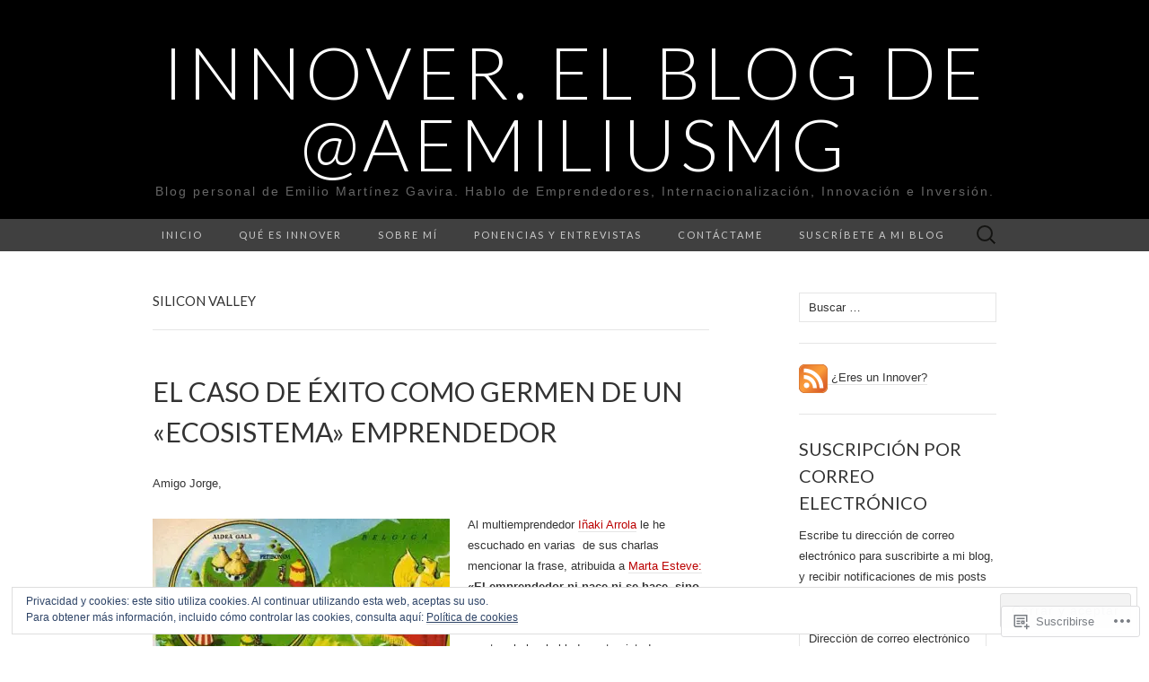

--- FILE ---
content_type: text/html; charset=UTF-8
request_url: https://innover.es/tag/silicon-valley/
body_size: 40681
content:
<!DOCTYPE html>
<html lang="es">
<head>
	<meta charset="UTF-8">
	<meta name="viewport" content="width=device-width">
	<title>Silicon Valley | INNOVER. El Blog de @aemiliusmg</title>
	<link rel="profile" href="http://gmpg.org/xfn/11">
	<link rel="pingback" href="https://innover.es/xmlrpc.php">
	<!--[if lt IE 9]>
		<script src="https://s0.wp.com/wp-content/themes/pub/suits/js/html5.js?m=1389124717i" type="text/javascript"></script>
	<![endif]-->
	<meta name='robots' content='max-image-preview:large' />

<!-- Async WordPress.com Remote Login -->
<script id="wpcom_remote_login_js">
var wpcom_remote_login_extra_auth = '';
function wpcom_remote_login_remove_dom_node_id( element_id ) {
	var dom_node = document.getElementById( element_id );
	if ( dom_node ) { dom_node.parentNode.removeChild( dom_node ); }
}
function wpcom_remote_login_remove_dom_node_classes( class_name ) {
	var dom_nodes = document.querySelectorAll( '.' + class_name );
	for ( var i = 0; i < dom_nodes.length; i++ ) {
		dom_nodes[ i ].parentNode.removeChild( dom_nodes[ i ] );
	}
}
function wpcom_remote_login_final_cleanup() {
	wpcom_remote_login_remove_dom_node_classes( "wpcom_remote_login_msg" );
	wpcom_remote_login_remove_dom_node_id( "wpcom_remote_login_key" );
	wpcom_remote_login_remove_dom_node_id( "wpcom_remote_login_validate" );
	wpcom_remote_login_remove_dom_node_id( "wpcom_remote_login_js" );
	wpcom_remote_login_remove_dom_node_id( "wpcom_request_access_iframe" );
	wpcom_remote_login_remove_dom_node_id( "wpcom_request_access_styles" );
}

// Watch for messages back from the remote login
window.addEventListener( "message", function( e ) {
	if ( e.origin === "https://r-login.wordpress.com" ) {
		var data = {};
		try {
			data = JSON.parse( e.data );
		} catch( e ) {
			wpcom_remote_login_final_cleanup();
			return;
		}

		if ( data.msg === 'LOGIN' ) {
			// Clean up the login check iframe
			wpcom_remote_login_remove_dom_node_id( "wpcom_remote_login_key" );

			var id_regex = new RegExp( /^[0-9]+$/ );
			var token_regex = new RegExp( /^.*|.*|.*$/ );
			if (
				token_regex.test( data.token )
				&& id_regex.test( data.wpcomid )
			) {
				// We have everything we need to ask for a login
				var script = document.createElement( "script" );
				script.setAttribute( "id", "wpcom_remote_login_validate" );
				script.src = '/remote-login.php?wpcom_remote_login=validate'
					+ '&wpcomid=' + data.wpcomid
					+ '&token=' + encodeURIComponent( data.token )
					+ '&host=' + window.location.protocol
					+ '//' + window.location.hostname
					+ '&postid=612'
					+ '&is_singular=';
				document.body.appendChild( script );
			}

			return;
		}

		// Safari ITP, not logged in, so redirect
		if ( data.msg === 'LOGIN-REDIRECT' ) {
			window.location = 'https://wordpress.com/log-in?redirect_to=' + window.location.href;
			return;
		}

		// Safari ITP, storage access failed, remove the request
		if ( data.msg === 'LOGIN-REMOVE' ) {
			var css_zap = 'html { -webkit-transition: margin-top 1s; transition: margin-top 1s; } /* 9001 */ html { margin-top: 0 !important; } * html body { margin-top: 0 !important; } @media screen and ( max-width: 782px ) { html { margin-top: 0 !important; } * html body { margin-top: 0 !important; } }';
			var style_zap = document.createElement( 'style' );
			style_zap.type = 'text/css';
			style_zap.appendChild( document.createTextNode( css_zap ) );
			document.body.appendChild( style_zap );

			var e = document.getElementById( 'wpcom_request_access_iframe' );
			e.parentNode.removeChild( e );

			document.cookie = 'wordpress_com_login_access=denied; path=/; max-age=31536000';

			return;
		}

		// Safari ITP
		if ( data.msg === 'REQUEST_ACCESS' ) {
			console.log( 'request access: safari' );

			// Check ITP iframe enable/disable knob
			if ( wpcom_remote_login_extra_auth !== 'safari_itp_iframe' ) {
				return;
			}

			// If we are in a "private window" there is no ITP.
			var private_window = false;
			try {
				var opendb = window.openDatabase( null, null, null, null );
			} catch( e ) {
				private_window = true;
			}

			if ( private_window ) {
				console.log( 'private window' );
				return;
			}

			var iframe = document.createElement( 'iframe' );
			iframe.id = 'wpcom_request_access_iframe';
			iframe.setAttribute( 'scrolling', 'no' );
			iframe.setAttribute( 'sandbox', 'allow-storage-access-by-user-activation allow-scripts allow-same-origin allow-top-navigation-by-user-activation' );
			iframe.src = 'https://r-login.wordpress.com/remote-login.php?wpcom_remote_login=request_access&origin=' + encodeURIComponent( data.origin ) + '&wpcomid=' + encodeURIComponent( data.wpcomid );

			var css = 'html { -webkit-transition: margin-top 1s; transition: margin-top 1s; } /* 9001 */ html { margin-top: 46px !important; } * html body { margin-top: 46px !important; } @media screen and ( max-width: 660px ) { html { margin-top: 71px !important; } * html body { margin-top: 71px !important; } #wpcom_request_access_iframe { display: block; height: 71px !important; } } #wpcom_request_access_iframe { border: 0px; height: 46px; position: fixed; top: 0; left: 0; width: 100%; min-width: 100%; z-index: 99999; background: #23282d; } ';

			var style = document.createElement( 'style' );
			style.type = 'text/css';
			style.id = 'wpcom_request_access_styles';
			style.appendChild( document.createTextNode( css ) );
			document.body.appendChild( style );

			document.body.appendChild( iframe );
		}

		if ( data.msg === 'DONE' ) {
			wpcom_remote_login_final_cleanup();
		}
	}
}, false );

// Inject the remote login iframe after the page has had a chance to load
// more critical resources
window.addEventListener( "DOMContentLoaded", function( e ) {
	var iframe = document.createElement( "iframe" );
	iframe.style.display = "none";
	iframe.setAttribute( "scrolling", "no" );
	iframe.setAttribute( "id", "wpcom_remote_login_key" );
	iframe.src = "https://r-login.wordpress.com/remote-login.php"
		+ "?wpcom_remote_login=key"
		+ "&origin=aHR0cHM6Ly9pbm5vdmVyLmVz"
		+ "&wpcomid=6304170"
		+ "&time=" + Math.floor( Date.now() / 1000 );
	document.body.appendChild( iframe );
}, false );
</script>
<link rel='dns-prefetch' href='//s0.wp.com' />
<link rel='dns-prefetch' href='//fonts-api.wp.com' />
<link rel="alternate" type="application/rss+xml" title="INNOVER. El Blog de @aemiliusmg &raquo; Feed" href="https://innover.es/feed/" />
<link rel="alternate" type="application/rss+xml" title="INNOVER. El Blog de @aemiliusmg &raquo; Feed de los comentarios" href="https://innover.es/comments/feed/" />
<link rel="alternate" type="application/rss+xml" title="INNOVER. El Blog de @aemiliusmg &raquo; Etiqueta Silicon Valley del feed" href="https://innover.es/tag/silicon-valley/feed/" />
	<script type="text/javascript">
		/* <![CDATA[ */
		function addLoadEvent(func) {
			var oldonload = window.onload;
			if (typeof window.onload != 'function') {
				window.onload = func;
			} else {
				window.onload = function () {
					oldonload();
					func();
				}
			}
		}
		/* ]]> */
	</script>
	<link crossorigin='anonymous' rel='stylesheet' id='all-css-0-1' href='/wp-content/mu-plugins/widgets/eu-cookie-law/templates/style.css?m=1642463000i&cssminify=yes' type='text/css' media='all' />
<style id='wp-emoji-styles-inline-css'>

	img.wp-smiley, img.emoji {
		display: inline !important;
		border: none !important;
		box-shadow: none !important;
		height: 1em !important;
		width: 1em !important;
		margin: 0 0.07em !important;
		vertical-align: -0.1em !important;
		background: none !important;
		padding: 0 !important;
	}
/*# sourceURL=wp-emoji-styles-inline-css */
</style>
<link crossorigin='anonymous' rel='stylesheet' id='all-css-2-1' href='/wp-content/plugins/gutenberg-core/v22.2.0/build/styles/block-library/style.css?m=1764855221i&cssminify=yes' type='text/css' media='all' />
<style id='wp-block-library-inline-css'>
.has-text-align-justify {
	text-align:justify;
}
.has-text-align-justify{text-align:justify;}

/*# sourceURL=wp-block-library-inline-css */
</style><style id='global-styles-inline-css'>
:root{--wp--preset--aspect-ratio--square: 1;--wp--preset--aspect-ratio--4-3: 4/3;--wp--preset--aspect-ratio--3-4: 3/4;--wp--preset--aspect-ratio--3-2: 3/2;--wp--preset--aspect-ratio--2-3: 2/3;--wp--preset--aspect-ratio--16-9: 16/9;--wp--preset--aspect-ratio--9-16: 9/16;--wp--preset--color--black: #000000;--wp--preset--color--cyan-bluish-gray: #abb8c3;--wp--preset--color--white: #ffffff;--wp--preset--color--pale-pink: #f78da7;--wp--preset--color--vivid-red: #cf2e2e;--wp--preset--color--luminous-vivid-orange: #ff6900;--wp--preset--color--luminous-vivid-amber: #fcb900;--wp--preset--color--light-green-cyan: #7bdcb5;--wp--preset--color--vivid-green-cyan: #00d084;--wp--preset--color--pale-cyan-blue: #8ed1fc;--wp--preset--color--vivid-cyan-blue: #0693e3;--wp--preset--color--vivid-purple: #9b51e0;--wp--preset--gradient--vivid-cyan-blue-to-vivid-purple: linear-gradient(135deg,rgb(6,147,227) 0%,rgb(155,81,224) 100%);--wp--preset--gradient--light-green-cyan-to-vivid-green-cyan: linear-gradient(135deg,rgb(122,220,180) 0%,rgb(0,208,130) 100%);--wp--preset--gradient--luminous-vivid-amber-to-luminous-vivid-orange: linear-gradient(135deg,rgb(252,185,0) 0%,rgb(255,105,0) 100%);--wp--preset--gradient--luminous-vivid-orange-to-vivid-red: linear-gradient(135deg,rgb(255,105,0) 0%,rgb(207,46,46) 100%);--wp--preset--gradient--very-light-gray-to-cyan-bluish-gray: linear-gradient(135deg,rgb(238,238,238) 0%,rgb(169,184,195) 100%);--wp--preset--gradient--cool-to-warm-spectrum: linear-gradient(135deg,rgb(74,234,220) 0%,rgb(151,120,209) 20%,rgb(207,42,186) 40%,rgb(238,44,130) 60%,rgb(251,105,98) 80%,rgb(254,248,76) 100%);--wp--preset--gradient--blush-light-purple: linear-gradient(135deg,rgb(255,206,236) 0%,rgb(152,150,240) 100%);--wp--preset--gradient--blush-bordeaux: linear-gradient(135deg,rgb(254,205,165) 0%,rgb(254,45,45) 50%,rgb(107,0,62) 100%);--wp--preset--gradient--luminous-dusk: linear-gradient(135deg,rgb(255,203,112) 0%,rgb(199,81,192) 50%,rgb(65,88,208) 100%);--wp--preset--gradient--pale-ocean: linear-gradient(135deg,rgb(255,245,203) 0%,rgb(182,227,212) 50%,rgb(51,167,181) 100%);--wp--preset--gradient--electric-grass: linear-gradient(135deg,rgb(202,248,128) 0%,rgb(113,206,126) 100%);--wp--preset--gradient--midnight: linear-gradient(135deg,rgb(2,3,129) 0%,rgb(40,116,252) 100%);--wp--preset--font-size--small: 13px;--wp--preset--font-size--medium: 20px;--wp--preset--font-size--large: 36px;--wp--preset--font-size--x-large: 42px;--wp--preset--font-family--albert-sans: 'Albert Sans', sans-serif;--wp--preset--font-family--alegreya: Alegreya, serif;--wp--preset--font-family--arvo: Arvo, serif;--wp--preset--font-family--bodoni-moda: 'Bodoni Moda', serif;--wp--preset--font-family--bricolage-grotesque: 'Bricolage Grotesque', sans-serif;--wp--preset--font-family--cabin: Cabin, sans-serif;--wp--preset--font-family--chivo: Chivo, sans-serif;--wp--preset--font-family--commissioner: Commissioner, sans-serif;--wp--preset--font-family--cormorant: Cormorant, serif;--wp--preset--font-family--courier-prime: 'Courier Prime', monospace;--wp--preset--font-family--crimson-pro: 'Crimson Pro', serif;--wp--preset--font-family--dm-mono: 'DM Mono', monospace;--wp--preset--font-family--dm-sans: 'DM Sans', sans-serif;--wp--preset--font-family--dm-serif-display: 'DM Serif Display', serif;--wp--preset--font-family--domine: Domine, serif;--wp--preset--font-family--eb-garamond: 'EB Garamond', serif;--wp--preset--font-family--epilogue: Epilogue, sans-serif;--wp--preset--font-family--fahkwang: Fahkwang, sans-serif;--wp--preset--font-family--figtree: Figtree, sans-serif;--wp--preset--font-family--fira-sans: 'Fira Sans', sans-serif;--wp--preset--font-family--fjalla-one: 'Fjalla One', sans-serif;--wp--preset--font-family--fraunces: Fraunces, serif;--wp--preset--font-family--gabarito: Gabarito, system-ui;--wp--preset--font-family--ibm-plex-mono: 'IBM Plex Mono', monospace;--wp--preset--font-family--ibm-plex-sans: 'IBM Plex Sans', sans-serif;--wp--preset--font-family--ibarra-real-nova: 'Ibarra Real Nova', serif;--wp--preset--font-family--instrument-serif: 'Instrument Serif', serif;--wp--preset--font-family--inter: Inter, sans-serif;--wp--preset--font-family--josefin-sans: 'Josefin Sans', sans-serif;--wp--preset--font-family--jost: Jost, sans-serif;--wp--preset--font-family--libre-baskerville: 'Libre Baskerville', serif;--wp--preset--font-family--libre-franklin: 'Libre Franklin', sans-serif;--wp--preset--font-family--literata: Literata, serif;--wp--preset--font-family--lora: Lora, serif;--wp--preset--font-family--merriweather: Merriweather, serif;--wp--preset--font-family--montserrat: Montserrat, sans-serif;--wp--preset--font-family--newsreader: Newsreader, serif;--wp--preset--font-family--noto-sans-mono: 'Noto Sans Mono', sans-serif;--wp--preset--font-family--nunito: Nunito, sans-serif;--wp--preset--font-family--open-sans: 'Open Sans', sans-serif;--wp--preset--font-family--overpass: Overpass, sans-serif;--wp--preset--font-family--pt-serif: 'PT Serif', serif;--wp--preset--font-family--petrona: Petrona, serif;--wp--preset--font-family--piazzolla: Piazzolla, serif;--wp--preset--font-family--playfair-display: 'Playfair Display', serif;--wp--preset--font-family--plus-jakarta-sans: 'Plus Jakarta Sans', sans-serif;--wp--preset--font-family--poppins: Poppins, sans-serif;--wp--preset--font-family--raleway: Raleway, sans-serif;--wp--preset--font-family--roboto: Roboto, sans-serif;--wp--preset--font-family--roboto-slab: 'Roboto Slab', serif;--wp--preset--font-family--rubik: Rubik, sans-serif;--wp--preset--font-family--rufina: Rufina, serif;--wp--preset--font-family--sora: Sora, sans-serif;--wp--preset--font-family--source-sans-3: 'Source Sans 3', sans-serif;--wp--preset--font-family--source-serif-4: 'Source Serif 4', serif;--wp--preset--font-family--space-mono: 'Space Mono', monospace;--wp--preset--font-family--syne: Syne, sans-serif;--wp--preset--font-family--texturina: Texturina, serif;--wp--preset--font-family--urbanist: Urbanist, sans-serif;--wp--preset--font-family--work-sans: 'Work Sans', sans-serif;--wp--preset--spacing--20: 0.44rem;--wp--preset--spacing--30: 0.67rem;--wp--preset--spacing--40: 1rem;--wp--preset--spacing--50: 1.5rem;--wp--preset--spacing--60: 2.25rem;--wp--preset--spacing--70: 3.38rem;--wp--preset--spacing--80: 5.06rem;--wp--preset--shadow--natural: 6px 6px 9px rgba(0, 0, 0, 0.2);--wp--preset--shadow--deep: 12px 12px 50px rgba(0, 0, 0, 0.4);--wp--preset--shadow--sharp: 6px 6px 0px rgba(0, 0, 0, 0.2);--wp--preset--shadow--outlined: 6px 6px 0px -3px rgb(255, 255, 255), 6px 6px rgb(0, 0, 0);--wp--preset--shadow--crisp: 6px 6px 0px rgb(0, 0, 0);}:where(.is-layout-flex){gap: 0.5em;}:where(.is-layout-grid){gap: 0.5em;}body .is-layout-flex{display: flex;}.is-layout-flex{flex-wrap: wrap;align-items: center;}.is-layout-flex > :is(*, div){margin: 0;}body .is-layout-grid{display: grid;}.is-layout-grid > :is(*, div){margin: 0;}:where(.wp-block-columns.is-layout-flex){gap: 2em;}:where(.wp-block-columns.is-layout-grid){gap: 2em;}:where(.wp-block-post-template.is-layout-flex){gap: 1.25em;}:where(.wp-block-post-template.is-layout-grid){gap: 1.25em;}.has-black-color{color: var(--wp--preset--color--black) !important;}.has-cyan-bluish-gray-color{color: var(--wp--preset--color--cyan-bluish-gray) !important;}.has-white-color{color: var(--wp--preset--color--white) !important;}.has-pale-pink-color{color: var(--wp--preset--color--pale-pink) !important;}.has-vivid-red-color{color: var(--wp--preset--color--vivid-red) !important;}.has-luminous-vivid-orange-color{color: var(--wp--preset--color--luminous-vivid-orange) !important;}.has-luminous-vivid-amber-color{color: var(--wp--preset--color--luminous-vivid-amber) !important;}.has-light-green-cyan-color{color: var(--wp--preset--color--light-green-cyan) !important;}.has-vivid-green-cyan-color{color: var(--wp--preset--color--vivid-green-cyan) !important;}.has-pale-cyan-blue-color{color: var(--wp--preset--color--pale-cyan-blue) !important;}.has-vivid-cyan-blue-color{color: var(--wp--preset--color--vivid-cyan-blue) !important;}.has-vivid-purple-color{color: var(--wp--preset--color--vivid-purple) !important;}.has-black-background-color{background-color: var(--wp--preset--color--black) !important;}.has-cyan-bluish-gray-background-color{background-color: var(--wp--preset--color--cyan-bluish-gray) !important;}.has-white-background-color{background-color: var(--wp--preset--color--white) !important;}.has-pale-pink-background-color{background-color: var(--wp--preset--color--pale-pink) !important;}.has-vivid-red-background-color{background-color: var(--wp--preset--color--vivid-red) !important;}.has-luminous-vivid-orange-background-color{background-color: var(--wp--preset--color--luminous-vivid-orange) !important;}.has-luminous-vivid-amber-background-color{background-color: var(--wp--preset--color--luminous-vivid-amber) !important;}.has-light-green-cyan-background-color{background-color: var(--wp--preset--color--light-green-cyan) !important;}.has-vivid-green-cyan-background-color{background-color: var(--wp--preset--color--vivid-green-cyan) !important;}.has-pale-cyan-blue-background-color{background-color: var(--wp--preset--color--pale-cyan-blue) !important;}.has-vivid-cyan-blue-background-color{background-color: var(--wp--preset--color--vivid-cyan-blue) !important;}.has-vivid-purple-background-color{background-color: var(--wp--preset--color--vivid-purple) !important;}.has-black-border-color{border-color: var(--wp--preset--color--black) !important;}.has-cyan-bluish-gray-border-color{border-color: var(--wp--preset--color--cyan-bluish-gray) !important;}.has-white-border-color{border-color: var(--wp--preset--color--white) !important;}.has-pale-pink-border-color{border-color: var(--wp--preset--color--pale-pink) !important;}.has-vivid-red-border-color{border-color: var(--wp--preset--color--vivid-red) !important;}.has-luminous-vivid-orange-border-color{border-color: var(--wp--preset--color--luminous-vivid-orange) !important;}.has-luminous-vivid-amber-border-color{border-color: var(--wp--preset--color--luminous-vivid-amber) !important;}.has-light-green-cyan-border-color{border-color: var(--wp--preset--color--light-green-cyan) !important;}.has-vivid-green-cyan-border-color{border-color: var(--wp--preset--color--vivid-green-cyan) !important;}.has-pale-cyan-blue-border-color{border-color: var(--wp--preset--color--pale-cyan-blue) !important;}.has-vivid-cyan-blue-border-color{border-color: var(--wp--preset--color--vivid-cyan-blue) !important;}.has-vivid-purple-border-color{border-color: var(--wp--preset--color--vivid-purple) !important;}.has-vivid-cyan-blue-to-vivid-purple-gradient-background{background: var(--wp--preset--gradient--vivid-cyan-blue-to-vivid-purple) !important;}.has-light-green-cyan-to-vivid-green-cyan-gradient-background{background: var(--wp--preset--gradient--light-green-cyan-to-vivid-green-cyan) !important;}.has-luminous-vivid-amber-to-luminous-vivid-orange-gradient-background{background: var(--wp--preset--gradient--luminous-vivid-amber-to-luminous-vivid-orange) !important;}.has-luminous-vivid-orange-to-vivid-red-gradient-background{background: var(--wp--preset--gradient--luminous-vivid-orange-to-vivid-red) !important;}.has-very-light-gray-to-cyan-bluish-gray-gradient-background{background: var(--wp--preset--gradient--very-light-gray-to-cyan-bluish-gray) !important;}.has-cool-to-warm-spectrum-gradient-background{background: var(--wp--preset--gradient--cool-to-warm-spectrum) !important;}.has-blush-light-purple-gradient-background{background: var(--wp--preset--gradient--blush-light-purple) !important;}.has-blush-bordeaux-gradient-background{background: var(--wp--preset--gradient--blush-bordeaux) !important;}.has-luminous-dusk-gradient-background{background: var(--wp--preset--gradient--luminous-dusk) !important;}.has-pale-ocean-gradient-background{background: var(--wp--preset--gradient--pale-ocean) !important;}.has-electric-grass-gradient-background{background: var(--wp--preset--gradient--electric-grass) !important;}.has-midnight-gradient-background{background: var(--wp--preset--gradient--midnight) !important;}.has-small-font-size{font-size: var(--wp--preset--font-size--small) !important;}.has-medium-font-size{font-size: var(--wp--preset--font-size--medium) !important;}.has-large-font-size{font-size: var(--wp--preset--font-size--large) !important;}.has-x-large-font-size{font-size: var(--wp--preset--font-size--x-large) !important;}.has-albert-sans-font-family{font-family: var(--wp--preset--font-family--albert-sans) !important;}.has-alegreya-font-family{font-family: var(--wp--preset--font-family--alegreya) !important;}.has-arvo-font-family{font-family: var(--wp--preset--font-family--arvo) !important;}.has-bodoni-moda-font-family{font-family: var(--wp--preset--font-family--bodoni-moda) !important;}.has-bricolage-grotesque-font-family{font-family: var(--wp--preset--font-family--bricolage-grotesque) !important;}.has-cabin-font-family{font-family: var(--wp--preset--font-family--cabin) !important;}.has-chivo-font-family{font-family: var(--wp--preset--font-family--chivo) !important;}.has-commissioner-font-family{font-family: var(--wp--preset--font-family--commissioner) !important;}.has-cormorant-font-family{font-family: var(--wp--preset--font-family--cormorant) !important;}.has-courier-prime-font-family{font-family: var(--wp--preset--font-family--courier-prime) !important;}.has-crimson-pro-font-family{font-family: var(--wp--preset--font-family--crimson-pro) !important;}.has-dm-mono-font-family{font-family: var(--wp--preset--font-family--dm-mono) !important;}.has-dm-sans-font-family{font-family: var(--wp--preset--font-family--dm-sans) !important;}.has-dm-serif-display-font-family{font-family: var(--wp--preset--font-family--dm-serif-display) !important;}.has-domine-font-family{font-family: var(--wp--preset--font-family--domine) !important;}.has-eb-garamond-font-family{font-family: var(--wp--preset--font-family--eb-garamond) !important;}.has-epilogue-font-family{font-family: var(--wp--preset--font-family--epilogue) !important;}.has-fahkwang-font-family{font-family: var(--wp--preset--font-family--fahkwang) !important;}.has-figtree-font-family{font-family: var(--wp--preset--font-family--figtree) !important;}.has-fira-sans-font-family{font-family: var(--wp--preset--font-family--fira-sans) !important;}.has-fjalla-one-font-family{font-family: var(--wp--preset--font-family--fjalla-one) !important;}.has-fraunces-font-family{font-family: var(--wp--preset--font-family--fraunces) !important;}.has-gabarito-font-family{font-family: var(--wp--preset--font-family--gabarito) !important;}.has-ibm-plex-mono-font-family{font-family: var(--wp--preset--font-family--ibm-plex-mono) !important;}.has-ibm-plex-sans-font-family{font-family: var(--wp--preset--font-family--ibm-plex-sans) !important;}.has-ibarra-real-nova-font-family{font-family: var(--wp--preset--font-family--ibarra-real-nova) !important;}.has-instrument-serif-font-family{font-family: var(--wp--preset--font-family--instrument-serif) !important;}.has-inter-font-family{font-family: var(--wp--preset--font-family--inter) !important;}.has-josefin-sans-font-family{font-family: var(--wp--preset--font-family--josefin-sans) !important;}.has-jost-font-family{font-family: var(--wp--preset--font-family--jost) !important;}.has-libre-baskerville-font-family{font-family: var(--wp--preset--font-family--libre-baskerville) !important;}.has-libre-franklin-font-family{font-family: var(--wp--preset--font-family--libre-franklin) !important;}.has-literata-font-family{font-family: var(--wp--preset--font-family--literata) !important;}.has-lora-font-family{font-family: var(--wp--preset--font-family--lora) !important;}.has-merriweather-font-family{font-family: var(--wp--preset--font-family--merriweather) !important;}.has-montserrat-font-family{font-family: var(--wp--preset--font-family--montserrat) !important;}.has-newsreader-font-family{font-family: var(--wp--preset--font-family--newsreader) !important;}.has-noto-sans-mono-font-family{font-family: var(--wp--preset--font-family--noto-sans-mono) !important;}.has-nunito-font-family{font-family: var(--wp--preset--font-family--nunito) !important;}.has-open-sans-font-family{font-family: var(--wp--preset--font-family--open-sans) !important;}.has-overpass-font-family{font-family: var(--wp--preset--font-family--overpass) !important;}.has-pt-serif-font-family{font-family: var(--wp--preset--font-family--pt-serif) !important;}.has-petrona-font-family{font-family: var(--wp--preset--font-family--petrona) !important;}.has-piazzolla-font-family{font-family: var(--wp--preset--font-family--piazzolla) !important;}.has-playfair-display-font-family{font-family: var(--wp--preset--font-family--playfair-display) !important;}.has-plus-jakarta-sans-font-family{font-family: var(--wp--preset--font-family--plus-jakarta-sans) !important;}.has-poppins-font-family{font-family: var(--wp--preset--font-family--poppins) !important;}.has-raleway-font-family{font-family: var(--wp--preset--font-family--raleway) !important;}.has-roboto-font-family{font-family: var(--wp--preset--font-family--roboto) !important;}.has-roboto-slab-font-family{font-family: var(--wp--preset--font-family--roboto-slab) !important;}.has-rubik-font-family{font-family: var(--wp--preset--font-family--rubik) !important;}.has-rufina-font-family{font-family: var(--wp--preset--font-family--rufina) !important;}.has-sora-font-family{font-family: var(--wp--preset--font-family--sora) !important;}.has-source-sans-3-font-family{font-family: var(--wp--preset--font-family--source-sans-3) !important;}.has-source-serif-4-font-family{font-family: var(--wp--preset--font-family--source-serif-4) !important;}.has-space-mono-font-family{font-family: var(--wp--preset--font-family--space-mono) !important;}.has-syne-font-family{font-family: var(--wp--preset--font-family--syne) !important;}.has-texturina-font-family{font-family: var(--wp--preset--font-family--texturina) !important;}.has-urbanist-font-family{font-family: var(--wp--preset--font-family--urbanist) !important;}.has-work-sans-font-family{font-family: var(--wp--preset--font-family--work-sans) !important;}
/*# sourceURL=global-styles-inline-css */
</style>

<style id='classic-theme-styles-inline-css'>
/*! This file is auto-generated */
.wp-block-button__link{color:#fff;background-color:#32373c;border-radius:9999px;box-shadow:none;text-decoration:none;padding:calc(.667em + 2px) calc(1.333em + 2px);font-size:1.125em}.wp-block-file__button{background:#32373c;color:#fff;text-decoration:none}
/*# sourceURL=/wp-includes/css/classic-themes.min.css */
</style>
<link crossorigin='anonymous' rel='stylesheet' id='all-css-4-1' href='/_static/??-eJx9jUsOwjAMRC+EY6UgCAvEWZrEKoG4jWq3hduTLvisurFG1nszuBQIQ6/UK5Y8dakXDIPPQ3gINsY6Y0ESl0ww0mwOGJPolwDRVyYTRHb4V8QT/LpGqn8ura4EU0wtZeKKbWlLih1p1eWTQem5rZQ6A96XkUSgXk4Tg97qlqzelS/26KzbN835dH8DjlpbIA==&cssminify=yes' type='text/css' media='all' />
<link rel='stylesheet' id='suits-font-css' href='https://fonts-api.wp.com/css?family=Lato%3A100%2C300%2C400%26subset%3Dlatin%2Clatin-ext' media='all' />
<link crossorigin='anonymous' rel='stylesheet' id='all-css-6-1' href='/_static/??-eJx9i0EKgzAQAD/UdJEEiwfpW0xY05RNNrgbir83venF2wzMwK+awEWxKOgHMwrU5kFaUgHRnfAZRB5wynIzlVpMRWBDTxw7RujVSe+miGyIw6KJy0XMSkva/us7z8PLDeNkrbPfAw6OPHc=&cssminify=yes' type='text/css' media='all' />
<link crossorigin='anonymous' rel='stylesheet' id='print-css-7-1' href='/wp-content/mu-plugins/global-print/global-print.css?m=1465851035i&cssminify=yes' type='text/css' media='print' />
<style id='jetpack-global-styles-frontend-style-inline-css'>
:root { --font-headings: unset; --font-base: unset; --font-headings-default: -apple-system,BlinkMacSystemFont,"Segoe UI",Roboto,Oxygen-Sans,Ubuntu,Cantarell,"Helvetica Neue",sans-serif; --font-base-default: -apple-system,BlinkMacSystemFont,"Segoe UI",Roboto,Oxygen-Sans,Ubuntu,Cantarell,"Helvetica Neue",sans-serif;}
/*# sourceURL=jetpack-global-styles-frontend-style-inline-css */
</style>
<link crossorigin='anonymous' rel='stylesheet' id='all-css-10-1' href='/wp-content/themes/h4/global.css?m=1420737423i&cssminify=yes' type='text/css' media='all' />
<script type="text/javascript" id="wpcom-actionbar-placeholder-js-extra">
/* <![CDATA[ */
var actionbardata = {"siteID":"6304170","postID":"0","siteURL":"https://innover.es","xhrURL":"https://innover.es/wp-admin/admin-ajax.php","nonce":"ce9d1815fa","isLoggedIn":"","statusMessage":"","subsEmailDefault":"instantly","proxyScriptUrl":"https://s0.wp.com/wp-content/js/wpcom-proxy-request.js?m=1513050504i&amp;ver=20211021","i18n":{"followedText":"Las nuevas entradas de este sitio aparecer\u00e1n ahora en tu \u003Ca href=\"https://wordpress.com/reader\"\u003ELector\u003C/a\u003E","foldBar":"Contraer esta barra","unfoldBar":"Expandir esta barra","shortLinkCopied":"El enlace corto se ha copiado al portapapeles."}};
//# sourceURL=wpcom-actionbar-placeholder-js-extra
/* ]]> */
</script>
<script type="text/javascript" id="jetpack-mu-wpcom-settings-js-before">
/* <![CDATA[ */
var JETPACK_MU_WPCOM_SETTINGS = {"assetsUrl":"https://s0.wp.com/wp-content/mu-plugins/jetpack-mu-wpcom-plugin/sun/jetpack_vendor/automattic/jetpack-mu-wpcom/src/build/"};
//# sourceURL=jetpack-mu-wpcom-settings-js-before
/* ]]> */
</script>
<script crossorigin='anonymous' type='text/javascript'  src='/_static/??-eJyFjcsOwiAQRX/I6dSa+lgYvwWBEAgMOAPW/n3bqIk7V2dxT87FqYDOVC1VDIIcKxTOr7kLssN186RjM1a2MTya5fmDLnn6K0HyjlW1v/L37R6zgxKb8yQ4ZTbKCOioRN4hnQo+hw1AmcCZwmvilq7709CPh/54voQFmNpFWg=='></script>
<script type="text/javascript" id="rlt-proxy-js-after">
/* <![CDATA[ */
	rltInitialize( {"token":null,"iframeOrigins":["https:\/\/widgets.wp.com"]} );
//# sourceURL=rlt-proxy-js-after
/* ]]> */
</script>
<link rel="EditURI" type="application/rsd+xml" title="RSD" href="https://emilioyjorge.wordpress.com/xmlrpc.php?rsd" />
<meta name="generator" content="WordPress.com" />

<!-- Jetpack Open Graph Tags -->
<meta property="og:type" content="website" />
<meta property="og:title" content="Silicon Valley &#8211; INNOVER. El Blog de @aemiliusmg" />
<meta property="og:url" content="https://innover.es/tag/silicon-valley/" />
<meta property="og:site_name" content="INNOVER. El Blog de @aemiliusmg" />
<meta property="og:image" content="https://secure.gravatar.com/blavatar/0e0b6f3586efb9b4a33620cfc3ccd774d89fe2555d443551e2851657c3f82d34?s=200&#038;ts=1767156676" />
<meta property="og:image:width" content="200" />
<meta property="og:image:height" content="200" />
<meta property="og:image:alt" content="" />
<meta property="og:locale" content="es_ES" />

<!-- End Jetpack Open Graph Tags -->
<link rel="shortcut icon" type="image/x-icon" href="https://secure.gravatar.com/blavatar/0e0b6f3586efb9b4a33620cfc3ccd774d89fe2555d443551e2851657c3f82d34?s=32" sizes="16x16" />
<link rel="icon" type="image/x-icon" href="https://secure.gravatar.com/blavatar/0e0b6f3586efb9b4a33620cfc3ccd774d89fe2555d443551e2851657c3f82d34?s=32" sizes="16x16" />
<link rel="apple-touch-icon" href="https://secure.gravatar.com/blavatar/0e0b6f3586efb9b4a33620cfc3ccd774d89fe2555d443551e2851657c3f82d34?s=114" />
<link rel='openid.server' href='https://innover.es/?openidserver=1' />
<link rel='openid.delegate' href='https://innover.es/' />
<link rel="search" type="application/opensearchdescription+xml" href="https://innover.es/osd.xml" title="INNOVER. El Blog de @aemiliusmg" />
<link rel="search" type="application/opensearchdescription+xml" href="https://s1.wp.com/opensearch.xml" title="WordPress.com" />
<meta name="description" content="Entradas sobre Silicon Valley escritas por Emilio Martínez Gavira" />
		<script type="text/javascript">

			window.doNotSellCallback = function() {

				var linkElements = [
					'a[href="https://wordpress.com/?ref=footer_blog"]',
					'a[href="https://wordpress.com/?ref=footer_website"]',
					'a[href="https://wordpress.com/?ref=vertical_footer"]',
					'a[href^="https://wordpress.com/?ref=footer_segment_"]',
				].join(',');

				var dnsLink = document.createElement( 'a' );
				dnsLink.href = 'https://wordpress.com/es/advertising-program-optout/';
				dnsLink.classList.add( 'do-not-sell-link' );
				dnsLink.rel = 'nofollow';
				dnsLink.style.marginLeft = '0.5em';
				dnsLink.textContent = 'No vendas ni compartas mi información personal';

				var creditLinks = document.querySelectorAll( linkElements );

				if ( 0 === creditLinks.length ) {
					return false;
				}

				Array.prototype.forEach.call( creditLinks, function( el ) {
					el.insertAdjacentElement( 'afterend', dnsLink );
				});

				return true;
			};

		</script>
		<script type="text/javascript">
	window.google_analytics_uacct = "UA-52447-2";
</script>

<script type="text/javascript">
	var _gaq = _gaq || [];
	_gaq.push(['_setAccount', 'UA-52447-2']);
	_gaq.push(['_gat._anonymizeIp']);
	_gaq.push(['_setDomainName', 'none']);
	_gaq.push(['_setAllowLinker', true]);
	_gaq.push(['_initData']);
	_gaq.push(['_trackPageview']);

	(function() {
		var ga = document.createElement('script'); ga.type = 'text/javascript'; ga.async = true;
		ga.src = ('https:' == document.location.protocol ? 'https://ssl' : 'http://www') + '.google-analytics.com/ga.js';
		(document.getElementsByTagName('head')[0] || document.getElementsByTagName('body')[0]).appendChild(ga);
	})();
</script>
<link crossorigin='anonymous' rel='stylesheet' id='all-css-0-3' href='/_static/??-eJydjtsKwkAMRH/INtQL6oP4KdKmoaTd3YQmy+LfW/ECvqlvc4bhMFC0QklOySHmSkMeOBmM5Nri9GSwnODCCaELgpOBFVaaazRbwdeCKH0OZIDtLNkovDev4kff41Dm0C/YGc6szrJsP6iOnP48WrgfyA1ctFKxJZlfA91t53hq9rvN8dBsm/V4A009eyk=&cssminify=yes' type='text/css' media='all' />
</head>

<body class="archive tag tag-silicon-valley tag-49875 wp-theme-pubsuits customizer-styles-applied one-footer-sidebar jetpack-reblog-enabled">
	<div id="page" class="hfeed site">

		<header id="masthead" class="site-header" role="banner">
			
			<a class="home-link" href="https://innover.es/" title="INNOVER. El Blog de @aemiliusmg" rel="home">
				<h1 class="site-title">INNOVER. El Blog de @aemiliusmg</h1>
				<h2 class="site-description">Blog personal de Emilio Martínez Gavira. Hablo de Emprendedores, Internacionalización, Innovación e Inversión.</h2>
			</a><!-- #navbar .header-navigation -->

			<div id="navbar" class="header-navigation">

				<nav id="site-navigation" class="navigation main-navigation" role="navigation">
					<h3 class="menu-toggle">Menú</h3>
					<div class="menu-menu-1-container"><ul id="menu-menu-1" class="nav-menu"><li id="menu-item-1101" class="menu-item menu-item-type-custom menu-item-object-custom menu-item-home menu-item-1101"><a href="https://innover.es/">Inicio</a></li>
<li id="menu-item-1103" class="menu-item menu-item-type-post_type menu-item-object-page menu-item-1103"><a href="https://innover.es/about/">Qué es Innover</a></li>
<li id="menu-item-1104" class="menu-item menu-item-type-post_type menu-item-object-page menu-item-1104"><a href="https://innover.es/quienes-somos/">Sobre mí</a></li>
<li id="menu-item-1169" class="menu-item menu-item-type-post_type menu-item-object-page menu-item-1169"><a href="https://innover.es/ponencias-y-entrevistas/">Ponencias y Entrevistas</a></li>
<li id="menu-item-1102" class="menu-item menu-item-type-post_type menu-item-object-page menu-item-1102"><a href="https://innover.es/contactame/">Contáctame</a></li>
<li id="menu-item-1105" class="menu-item menu-item-type-post_type menu-item-object-page menu-item-1105"><a href="https://innover.es/suscribete-a-mi-blog/">Suscríbete a mi blog</a></li>
</ul></div>					<form role="search" method="get" class="search-form" action="https://innover.es/">
				<label>
					<span class="screen-reader-text">Buscar:</span>
					<input type="search" class="search-field" placeholder="Buscar &hellip;" value="" name="s" />
				</label>
				<input type="submit" class="search-submit" value="Buscar" />
			</form>				</nav><!-- #site-navigation .navigation .main-navigation -->

			</div><!-- #navbar .header-navigation -->

		</header><!-- #masthead .site-header -->

		<div id="main" class="site-main">

<div id="primary" class="content-area">
	<div id="content" class="site-content" role="main">

					<header class="archive-header">
				<h1 class="archive-title">
					Silicon Valley				</h1>
				
			</header><!-- .archive-header -->

			
<article id="post-612" class="post-612 post type-post status-publish format-standard hentry category-coaching category-economia-general category-emprendedores category-estrategia-empresarial tag-arrola tag-azkoyen tag-exito tag-ecosistema-emprendedor tag-emprendedor tag-emprendimiento tag-espana tag-frase tag-jofemar tag-madrid-emprende tag-marta tag-peralta tag-pionero tag-silicon-valley">

			<a href="https://innover.es/2012/10/14/el-caso-de-exito-como-germen-de-un-ecosistema-emprendedor/" rel="bookmark">
	
			<header class="entry-header">

				
				<h1 class="entry-title">El caso de éxito como germen de un «ecosistema»&nbsp;emprendedor</h1>
			</header><!-- .entry-header -->

												</a>
								<div class="entry-content">
					<p>Amigo Jorge,</p>
<p><a href="https://innover.es/wp-content/uploads/2012/07/aldea_asterix.jpg"><img data-attachment-id="628" data-permalink="https://innover.es/2012/10/14/el-caso-de-exito-como-germen-de-un-ecosistema-emprendedor/aldea_asterix/" data-orig-file="https://innover.es/wp-content/uploads/2012/07/aldea_asterix.jpg" data-orig-size="368,426" data-comments-opened="1" data-image-meta="{&quot;aperture&quot;:&quot;0&quot;,&quot;credit&quot;:&quot;&quot;,&quot;camera&quot;:&quot;&quot;,&quot;caption&quot;:&quot;&quot;,&quot;created_timestamp&quot;:&quot;0&quot;,&quot;copyright&quot;:&quot;&quot;,&quot;focal_length&quot;:&quot;0&quot;,&quot;iso&quot;:&quot;0&quot;,&quot;shutter_speed&quot;:&quot;0&quot;,&quot;title&quot;:&quot;&quot;}" data-image-title="aldea_asterix" data-image-description="" data-image-caption="" data-medium-file="https://innover.es/wp-content/uploads/2012/07/aldea_asterix.jpg?w=259" data-large-file="https://innover.es/wp-content/uploads/2012/07/aldea_asterix.jpg?w=368" class="alignleft  wp-image-628" title="aldea_asterix" alt="" src="https://innover.es/wp-content/uploads/2012/07/aldea_asterix.jpg?w=331&#038;h=383" height="383" width="331" srcset="https://innover.es/wp-content/uploads/2012/07/aldea_asterix.jpg?w=331&amp;h=383 331w, https://innover.es/wp-content/uploads/2012/07/aldea_asterix.jpg?w=130&amp;h=150 130w, https://innover.es/wp-content/uploads/2012/07/aldea_asterix.jpg?w=259&amp;h=300 259w, https://innover.es/wp-content/uploads/2012/07/aldea_asterix.jpg 368w" sizes="(max-width: 331px) 100vw, 331px" /></a>Al multiemprendedor <a href="http://inakiarrola.com/" target="_blank">Iñaki Arrola</a> le he escuchado en varias  de sus charlas mencionar la frase, atribuida a <a href="http://www.linkedin.com/in/martaesteve" target="_blank">Marta Esteve: </a><strong>«El emprendedor ni nace ni se hace, sino que se contagia»</strong>. Independientemente de la titularidad original de la frase, la realidad es que tras haber hablado, entrevistado y escuchado la historia y las motivaciones de cientos de emprendedores, no puedo estar más de acuerdo con Iñaki y con ella. Tiene todo el sentido, <strong>si es una obviedad que <span style="text-decoration:underline;">alguien no puede querer lo que no conoce, para querer ser emprendedor, cuantos más emprendedores te rodeen pues mejor</span>, más conocerás lo que éstos sienten y padecen, más sabrás de las motivaciones que les hace empezar empresas y más posibilidades habrá de que te pique el gusanillo y te animes a vivir sin jefe</strong>.</p>
<p>Y algo tan sencillo como esto justifica en infinidad de ocasiones que existan ciudades o regiones con muchos emprendedores, y al contrario, localidades o comarcas con muy pocos.</p>
<p>He asistido a infinidad de eventos en los que, especialmente cuando había algún responsable público o relevante en el mundo del emprendimiento como invitado, siempre surgía la «pregunta del millón» en diversas modalidades y formas, alguna muy literaria (¿cómo se puede crear un genuino ecosistema emprendedor?), ora de forma más llana (<strong>¿cómo hacer que haya más emprendedores?</strong>) o la más de moda actualmente en España (<a title="Silicon Valley en Europa" href="http://www.expansion.com/blogs/cuaderno-viaje-emprendedor/2012/02/15/se-puede-replicar-un-silicon-valley-en.html" target="_blank">¿cómo se puede replicar a Silicon Valley aquí?</a>).</p>
<p>He escuchado respuestas de todo tipo, todas igual de acertadas y erróneas ya que no hay una receta mágica para convertir a una ciudad cualquiera de España en la San Francisco de Europa y, confieso que de todas, mi favorita es la que siempre daba el anterior <a href="https://twitter.com/patximurieta" target="_blank">Director Adjunto</a> de <a href="http://www.madridemprende.com" target="_blank">Madrid Emprende</a> y que intentaré reproducir.</p>
<p><strong>Como toda buena respuesta,  más que ser una explicación científica o una enumeración de interminables de razones más o menos certeras, es una historia real, contada a modo de fábula</strong>, en la que Pachi (así se llama) recordaba al pueblo de su madre durante su juventud. Éste, <strong>un pequeño pueblo de interior de Navarra, tenía censados unos 2500 habitantes entonces, cantidad que se duplicaba cada día</strong>, ya que a él venían gentes de todos los pueblos de alrededor a trabajar en las empresas de este pequeño pueblo.</p>
<p>Este hecho le llamó la atención, y le hizo investigar el motivo de esta llegada masiva de trabajadores día tras día de la comarca a este pueblo, de interior, pequeño y alejado de cualquier gran urbe. ¿qué ha pasado aquí para que vengan tantos trabajadores? o formulado de otra forma, <strong>¿por qué hay aquí tantas empresas?</strong></p>
<p>Y e<strong>l origen de la respuesta hay que buscarla en el buen hacer de un emprendedor</strong> que en los años 40 tenía un pequeño taller de fabricación de máquinas relacionadas con la agricultura. Este taller fue creciendo década tras década, para convertirse en grupo empresarial primero, en líder nacional después, adelantando a fabricantes ingleses y alemanes, a cotizar en Bolsa y finalmente a ser el líder europeo en un segmento concreto (sistema de pago de vending). Siempre con fábricas y por supuesto sede en este pequeño pueblo navarro, en la actualidad ya de 6.000 habitantes.</p>
<p>Pero lo que más le sorprendía a Pachi, era que esta venida diaria de trabajadores no era producida únicamente por la frenética actividad de esta pequeña empresa convertida en grande, al contrario, era o por el <strong>sinfín de comercios y empresas, lanzadas por emprendedores locales que, a la luz del crecimiento de esta gran empresa, fueron surgiendo</strong> bien para prestarla servicios, bien para responder a las necesidades de sus trabajadores o simplemente por <span style="text-decoration:underline;"><strong>efecto contagio de este enorme caso de éxito local y del posterior boom emprendedor</strong></span>. Es más, se da la paradoja que también en este pequeño pueblo surge en los 70 el principal competidor de esta gran empresa en su sector, al más puro estilo spin-off universitario ya que fue fundada por un ex-empleado. <strong>En la actualidad, los dos campeones nacionales de este sector, el de las máquinas expendedoras, tienen sede y fábrica en este pequeño pueblo de Navarra (¡de solo 6.000 habitantes! increíble, no?).</strong></p>
<p>Lo que más me gusta de la historia, es que desde que la conozco y coincido con algún navarro, saco el tema y pregunto acerca de la veracidad o no de la misma, y de la existencia o no de esta pequeña «aldea de emprendedores» y la respuesta que me dan siempre es la misma: «sí, ese pequeño pueblo es muy conocido por la cantidad de negocios que allí hay». Casualidad o no, en cualquier creo que la historia es bonita, didáctica y muy gráfica a la hora de explicar el porqué un pequeño pueblo de interior se convierte en un relevante semillero de empresas, varias de importancia internacional.</p>
<p>Quizás de una forma más sencilla de ver y llevado al terreno deportivo, <strong>si hoy día tenemos grandes tenistas como Rafa Nadal, sin duda es porque hubo un pionero como Santana</strong> en los 60,  si hoy existe un Contador es fruto de un Bahamontes en los 50 y si tenemos un Lorenzo o un Pedrosa (además de un sinfín de nombres intermedios en todos los casos) es porque en su día hubo un Ángel Nieto.</p>
<p>En resumen y para no aburrir más, <span style="text-decoration:underline;"><strong>uno no puede querer y ambicionar lo que no conoce, por lo que no hay mejor receta para «impulsar» a nuevos emprendedores que el poder conocer y escuchar a otros emprendedores de éxito</strong>.</span> Desnudar de los habituales atributos negativos que llevan aparejados los empresarios (explotador, usurero, ruín, capitalista, estafador, contrabandista, mafioso, etc especialmente a aquellos fundadores de sus empresas) es un ejercicio sano y positivo, ya que pone en valor el mucho esfuerzo que han dedicado para sacar su empresa adelante, el enorme mérito y sufrimiento para lograr el éxito, las gigantescas dificultades siempre existentes en los comienzos y, en último lugar, los efectos positivos en términos de empleo, riqueza, conocimiento y desarrollo económico para la localidad y región en la que han creado y hecho crecer su empresa.</p>
<p>Por si no la conocías y te apetece investigar un poco más acerca de esta historia, <strong>el pequeño pueblo navarro es <a href="http://es.wikipedia.org/wiki/Peralta">Peralta</a>, el diminuto taller convertido en líder europeo es <a href="http://es.wikipedia.org/wiki/Azkoyen">Azkoyen</a> y su principal competidor creada por un antiguo empleado (eso sí, tras la muerte del fundador de Azkoyen, <a href="http://www.azkoyen.com/historia">Luis Troyas Osés</a>) es <a href="http://www.jofemar.com/public_home/ctrl_home.php">Jofemar</a>, ambas empresas, por supuesto, siempre dirigidas desde Peralta.</strong></p>
<p>Espero que la historia te haya gustado y enseñado tanto como a mí! 😉</p>
<p>Un abrazo.</p>
<p>Emilio</p>
<p>Pd. Qué mejor imagen para señalar a este «pueblo de los emprendedores» que la legendaria aldea de Astérix, no? Lejos de mí el sugerir que esté rodeada de enemigos, solo reflejar ese carácter «heroico» de un pueblo tan emprendedor.</p>
									</div><!-- .entry-content -->
			
			<footer class="entry-meta">
				Posted in <a href="https://innover.es/category/coaching/" rel="category tag">Coaching</a>, <a href="https://innover.es/category/economia-general/" rel="category tag">Economía General</a>, <a href="https://innover.es/category/emprendedores/" rel="category tag">Emprendedores</a>, <a href="https://innover.es/category/estrategia-empresarial/" rel="category tag">Estrategia Empresarial</a> and tagged <a href="https://innover.es/tag/arrola/" rel="tag">arrola</a>, <a href="https://innover.es/tag/azkoyen/" rel="tag">azkoyen</a>, <a href="https://innover.es/tag/exito/" rel="tag">éxito</a>, <a href="https://innover.es/tag/ecosistema-emprendedor/" rel="tag">ecosistema emprendedor</a>, <a href="https://innover.es/tag/emprendedor/" rel="tag">emprendedor</a>, <a href="https://innover.es/tag/emprendimiento/" rel="tag">Emprendimiento</a>, <a href="https://innover.es/tag/espana/" rel="tag">España</a>, <a href="https://innover.es/tag/frase/" rel="tag">frase</a>, <a href="https://innover.es/tag/jofemar/" rel="tag">jofemar</a>, <a href="https://innover.es/tag/madrid-emprende/" rel="tag">Madrid Emprende</a>, <a href="https://innover.es/tag/marta/" rel="tag">marta</a>, <a href="https://innover.es/tag/peralta/" rel="tag">peralta</a>, <a href="https://innover.es/tag/pionero/" rel="tag">pionero</a>, <a href="https://innover.es/tag/silicon-valley/" rel="tag">Silicon Valley</a><span class="on-date"> on <a href="https://innover.es/2012/10/14/el-caso-de-exito-como-germen-de-un-ecosistema-emprendedor/" title="18:46" rel="bookmark"><time class="entry-date" datetime="2012-10-14T18:46:09+01:00">14 octubre 2012</time></a></span><span class="by-author"> by <span class="author vcard"><a class="url fn n" href="https://innover.es/author/aemilius01/" title="Ver todas las entradas de Emilio Martínez Gavira" rel="author">Emilio Martínez Gavira</a></span></span>.
									<a href="https://innover.es/2012/10/14/el-caso-de-exito-como-germen-de-un-ecosistema-emprendedor/#comments">2 comentarios</a>				
							</footer><!-- .entry-meta -->


</article><!-- #post-# .#post-class-# -->

<article id="post-553" class="post-553 post type-post status-publish format-standard hentry category-economia-general category-emprendedores category-internacionalizacion category-nuevas-tecnologias category-startups tag-eeuu tag-emprendedores-tecnologicos tag-espana tag-europa tag-globalizacion tag-martin-varsavsky tag-multinacionales tag-silicon-valley tag-siliconvalleyfacts">

			<a href="https://innover.es/2011/10/04/ni-creo-que-silicon-valley-sea-el-dorado-ni-espana-el-valle-de-la-muerte-de-los-emprendedores/" rel="bookmark">
	
			<header class="entry-header">

				
				<h1 class="entry-title">Ni creo que Silicon Valley sea El Dorado, ni España el Valle de la Muerte de los&nbsp;Emprendedores</h1>
			</header><!-- .entry-header -->

												</a>
								<div class="entry-content">
					<p>Amigo Jorge,</p>
<p><a href="https://innover.es/wp-content/uploads/2011/09/mapa_siliconvalley1.jpg"><img data-attachment-id="555" data-permalink="https://innover.es/2011/10/04/ni-creo-que-silicon-valley-sea-el-dorado-ni-espana-el-valle-de-la-muerte-de-los-emprendedores/mapa_siliconvalley-2/" data-orig-file="https://innover.es/wp-content/uploads/2011/09/mapa_siliconvalley1.jpg" data-orig-size="636,438" data-comments-opened="1" data-image-meta="{&quot;aperture&quot;:&quot;0&quot;,&quot;credit&quot;:&quot;&quot;,&quot;camera&quot;:&quot;&quot;,&quot;caption&quot;:&quot;&quot;,&quot;created_timestamp&quot;:&quot;0&quot;,&quot;copyright&quot;:&quot;&quot;,&quot;focal_length&quot;:&quot;0&quot;,&quot;iso&quot;:&quot;0&quot;,&quot;shutter_speed&quot;:&quot;0&quot;,&quot;title&quot;:&quot;&quot;}" data-image-title="Mapa_SiliconValley" data-image-description="" data-image-caption="" data-medium-file="https://innover.es/wp-content/uploads/2011/09/mapa_siliconvalley1.jpg?w=300" data-large-file="https://innover.es/wp-content/uploads/2011/09/mapa_siliconvalley1.jpg?w=620" class="alignleft size-full wp-image-555" title="Mapa_SiliconValley" src="https://innover.es/wp-content/uploads/2011/09/mapa_siliconvalley1.jpg?w=620" alt=""   srcset="https://innover.es/wp-content/uploads/2011/09/mapa_siliconvalley1.jpg?w=500&amp;h=344 500w, https://innover.es/wp-content/uploads/2011/09/mapa_siliconvalley1.jpg?w=150&amp;h=103 150w, https://innover.es/wp-content/uploads/2011/09/mapa_siliconvalley1.jpg?w=300&amp;h=207 300w, https://innover.es/wp-content/uploads/2011/09/mapa_siliconvalley1.jpg 636w" sizes="(max-width: 500px) 100vw, 500px" /></a><strong><a href="http://www.elconfidencial.com/tecnologia/blogs/siliconvalleyfacts/2011/09/09/desde-silicon-valley-el-corazon-tecnologico-del-mundo-1029/" target="_blank">La realidad es que hoy Silicon Valley está de moda</a></strong>. Aunque Silicon Valley lleva mucho tiempo estando donde está, aglutinando la mayor concentración de empresas techies del mundo, siendo sede de 2 de las más importantes universidades existentes, y ofreciendo más capital riesgo a startups tecnológicas que en ninguna otra zona del globo, el hecho es que el impacto mediático del Valle del Silicio es mayor que nunca hasta ahora. Varios son los factores que entiendo responden a esta «edad dorada»: una <strong>crisis económica global</strong> sin precedente cercano que ha provocado una carrera entre todos los países en aras de cambiar a un modelo productivo basado en el conocimiento y el talento, en vez de en el ladrillo y el crédito fácil (veáse <a href="http://www.startupchile.org/" target="_blank">Startup Chile</a>, <a href="http://www.wired.co.uk/magazine/archive/2010/02/start/silicon-roundabout" target="_blank">Silicon Roundabout</a>, etc); la <strong>proliferacion del uso de la red 2.0</strong> (o como se llame) y por tanto de todos los negocios basados en la misma , compañías que en su mayor parte fueron creadas en Silicon Valley (Facebook, Twitter, Linkedin, Zynga&#8230;); <strong>elevadísimas tasas de paro</strong> que están provocando múltiples reorientaciones profesionales hacia sectores en mayor crecimiento, como el de las NNTTs o internet; tras el hundimiento del sector inmobiliario, las incertidumbres bursatiles y las dudas generadas por el sector financiero<strong>, <a href="http://www.elmundo.es/elmundo/2011/05/13/navegante/1305317457.html" target="_blank">el apetito inversor se ha fijado sobremanera en las startups</a></strong>, con relativos sólidos modelos de negocio y altísimas revalorizaciones; <strong>masificación en el uso de los smart phones</strong> y especialmente de los productos de Apple, paradigma de la empresa techie de Silicon Valley, que llegó a convertirse e<a href="http://www.elpais.com/articulo/economia/Apple/supera/Exxon/empresa/valiosa/mundo/elpepueco/20110809elpepueco_10/Tes" target="_blank">n la compañía más valiosa del mundo</a>, y <strong>reconocimiento general de su fundador</strong><a href="http://www.europapress.es/portaltic/sector/noticia-eric-schmidt-considera-steve-jobs-mejor-ceo-siglo-20110902131356.html" target="_blank"><strong> Steve Jobs como el mejor emprendedor del mundo</strong>, e incluso del siglo han llegado a decir</a>. Finalmente el que <strong><a href="http://es.wikipedia.org/wiki/The_social_network" target="_blank">Hollywood creara una superproduccion basada en el caso de éxito de Facebook</a></strong> y sus orígenes para realizar una taquillera película, también aportaría su granito de arena en la popularización  de los últimos meses.</p>
<p>A nivel puramente nacional, el que <strong>varios emprendedores de éxito del sector de internet en España</strong> (<a href="http://www.linkedin.com/in/madiez" target="_blank">@ferrene</a>t, <a href="http://www.linkedin.com/in/enekoknorr" target="_blank">@enekoknorr</a>, <a href="http://www.linkedin.com/in/ninaalastruey" target="_blank">@ninaalastruey</a>) hayan hecho las maletas dirección al valle, el que haya <strong>directivos de éxito en algunas de estas compañías</strong> (<a href="http://www.linkedin.com/in/bernardohernandez" target="_blank">Bernardo Hernández</a> en Google, <a href="http://www.linkedin.com/in/javierolivan" target="_blank">Javier Oliván</a> en Facebook,<a href="http://www.linkedin.com/in/puerta" target="_blank"> Juan Pablo Puerta</a> en Craiglist), la proliferación de <strong>«ayudadores»</strong> de empresas españolas a entrar en Silicon Valley muy activas aquí (<a href="http://www.opinno.com/" target="_blank">Opinno</a>, <a href="http://www.stepone.com/" target="_blank">StepOne</a>, <a href="http://www.spainnexus.com/" target="_blank">Spain Nexus</a>),o que varias <strong>Instituciones hayan apostado por Silicon Valley</strong> (<a href="http://www.fundacionbanesto.com/" target="_blank">Fundación Banesto</a> con <a href="http://globalbusinesstrip.org/" target="_blank">Global Business Trip</a>, <a href="http://www.yuzz.org/" target="_blank">Yuzz</a>, <a href="http://imagine.cc/" target="_blank">Imagine Creativity Centre</a> o <a href="http://www.spaintechcenter.com/" target="_blank">Spain Tech Center</a>, junto a Icex y Red.es, Madrid Network con <a href="http://www.madridnetwork.org/noticias/detalle/Madrid-Network-Challenge" target="_blank">Madrid Network Challenge</a>, creación de la <a href="http://www.californiaspainchamber.org/server/index.php" target="_blank">Cámara de Comercio España-California</a>, etc), probablemente todo como consecuencia de lo anterior, también ha ayudado mucho a esta popularización de Silicon Valley.</p>
<p>Pero no es amigo Jorge hablar de esto el objetivo de este post, sino aportar unas reflexiones acerca de las posibles sombras, que también las debe haber, en este sensacional lugar que es Silicon Valley y sobre todo, hablar de <strong>algunas de las luces, que también creo que existen en nuestro país</strong>, <strong>aunque en EEUU se diga lo contrario y se llame a España <a href="http://www.washingtonpost.com/national/on-innovations/what-spain-could-learn-from-a-former-colony/2011/09/14/gIQAVwVFcK_story.html" target="_blank">el «valle de la muerte de los emprendedores</a>«</strong>. En este sentido es interesante la <a href="http://aldamiz.com/2011/07/24/%C2%A1me-cago-en-silicon-valley/" target="_blank">lectura de este post de Gabriel Aldamiz</a>, donde explica, hablando segun su propia experiencia, que <strong>todo lo que hay en Silicon Valley también se puede encontrar en España, a pesar de la enorme imagen, casi mística, del valle. </strong>O este vídeo, donde<strong> el famoso emprendedor argentino <a href="http://spanish.martinvarsavsky.net/">Martín Varsavsky</a> <a href="http://www.youtube.com/watch?v=X2-lBbciMFE&amp;feature=youtube_gdata" target="_blank">explica por qué sigue en España y no se marcha a Silicon Valley a pesar que el mismo cofundador de Google así se lo propuso. </a></strong></p>
<p><strong>Es indiscutible que Silicon Valley es un lugar único en el mundo</strong>, mejor dicho, es «el lugar tech por antonomasia». En él se ha creado, eso que dicen los académicos, un ecosistema emprendedor sin parangón en cualquier otra parte del globo. <strong>Un infinito círculo virtuoso de «talento emprendedor, universidades de prestigio e inversión en proyectos»</strong> hace que alrededor del Valle del Silicio se concentren gran parte de los más talentosos estudiantes, los mejores profesores, los más brillantes investigadores, los más osados emprendedores y los más dispuestos inversores; sin saber que es antes, la universidad o el emprendedor, el inversor o el investigador. Allí se da todo a la vez, con tres líneas transversales: <strong>el inagotable poder de un networking sin parangón</strong> (el fundador de Sequoia Capital al parecer dijo <a href="http://www.elpais.com/articulo/portada/hay/brotes/verdes/elpepusoceps/20110911elpepspor_9/Tes" target="_blank">«No invertiré en nada adonde no pueda llegar pedaleando»</a>), <strong><a href="http://rubiasiliconvalley.tumblr.com/post/7081571795/silicon-valley-la-tierra-del-lets-do-it">un entorno que permanentemente invita a iniciar cosas, y a hacerlo rápido</a></strong> y una<strong> <a href="http://www.expansion.com/2011/03/28/empleo/desarrollo-de-carrera/1301305940.html?a=7c424fdc70bef59802a38e769f5e3352&amp;t=1317427611">ausencia total de miedo o de penalización al fracaso</a>, que envuelven a cualquier actividad que se inicie en la zona.</strong></p>
<p><strong>Son muchas las regiones, ciudades o países que están intentando imitar, copiar o importar este modelo de éxito</strong>. No creo que haya que obsesionarse con ello ya que sencillamente <strong>entiendo que es imposible</strong>. Hay ejemplos muy interesantes dignos de mención, como <strong>Israel (la <a href="http://www.amazon.com/Start-up-Nation-Israels-Economic-Miracle/dp/044654146X">«startup nation»</a>) o <a href="http://es.wikipedia.org/wiki/Singapur">Singapur</a></strong>, que de la nada y en pocas décadas se han convertido en potencias tecnológicas, pero lejos en general de lo que ofrece el valle del silicio.</p>
<p>Lo que quiero subrayar, es que <strong>es completamente lógico que exista un lugar del mundo</strong> en el que se concentren varias de las mejores compañías tecnológicas globales, <strong>y es muy razonable que este lugar esté en EEUU</strong>, ya que es un mercado único enorme, desarrollado tecnológicamente, rico (el más rico del mundo) y que utiliza además la lengua global por antonomasia, el inglés. Un lugar además que cuenta con excelentes universidades (Berkeley, Stanford), en una región con un clima más que benigno (California), que permite unos altos índices de calidad de vida y <a href="http://noticias.lainformacion.com/ciencia-y-tecnologia/turismo-geek-una-ruta-por-silicon-valley-la-cuna-del-talento_s5Dv7RMelclIkU2x2yX1Z/">amplia oferta para el esparcimiento personal (playa, montaña, ciudad) ademas de una apasionante vida empresarial</a>. Al igual que Hollywood solo hay uno y está en EEUU, es normal que Silicon Valley también solo haya uno y que esté allí. No obstante este hecho no impide categóricamente que una startup tecnologica «sólo» pueda ser exitosa de forma global si nace en Silicon Valley, por más que las condiciones allí ofertadas sean sin duda las más óptimas; <strong>al igual que fuera de Hollywood se hacen grandes películas de éxito mundial que pueden competir «de túatú» con las superproducciones de Los Ángeles, también fuera de Silicon Valley pueden surgir, y así lo hacen</strong>, grandes startups globales de referencia. Hay miles de ejemplos, <strong>tanto desde dentro de EEUU (Foursquare, Groupon&#8230;) como de fuera (Spotify, Skype, Mercado Libre</strong>,<strong> etc</strong>.).</p>
<p>Se ha escrito tanto de las ventajas, y muchas son tan evidentes, <a href="http://todoesmarketing.wordpress.com/2008/04/21/el-secreto-del-exito-de-silicon-valley/">que no creo que merezca la pena escribir una sola línea más</a>. Por otro lado, sí querría mencionar, algunas de las dudas que plantea para el emprendedor el dirigirse a este maravilloso lugar, que como en todo, también tiene algún inconveniente y ha de tenerse en cuenta:</p>
<p>&#8211; <strong>Mercado Hipercompetitivo</strong>, como <a href="http://todoesmarketing.wordpress.com/2008/04/21/el-secreto-del-exito-de-silicon-valley/">señala María Fanjul, de la consultora Step One. </a><br />
&#8211; <strong>Litigioso y caro entorno lega</strong>l, como <a href="http://todoesmarketing.wordpress.com/2008/04/21/el-secreto-del-exito-de-silicon-valley/" target="_blank">recuerda Martín Varsavsky</a>. Especialmente <strong>relacionado con el tema de las patentes</strong>, como está quedando de manifiesto en las actuales guerras en este sentido entre <a href="http://www.20minutos.es/noticia/1167837/0/apple/samsung/guerra-patentes/" target="_blank">Apple-Samsung</a>, <a href="http://www.androidpit.com/es/android/blog/397512/Guerra-de-patentes-Microsoft-vs-Motorola" target="_blank">Microsoft-Motorola</a> o <a href="http://www.android.es/android-y-el-ataque-de-las-patentes.html#axzz1ZWr6vasN" target="_blank">Google contra Apple-Microsfot u Oracle</a>.<br />
&#8211; <strong>Ecosistema duro de entrar, con multitud de intermediarios</strong> y consultores buscando negocio, con una escasa presencia del Sector Público que pudiera funcionar como parte no interesada . En este sentido es un «<a href="http://www.elconfidencial.com/tecnologia/blogs/siliconvalleyfacts/2011/09/09/desde-silicon-valley-el-corazon-tecnologico-del-mundo-1029/" target="_blank">must» leer este #siliconvalleyfacts</a> de MA Diez Ferreira. La realidad es que todos los<a href="http://www.elconfidencial.com/tecnologia/blogs/siliconvalleyfacts/" target="_blank"> #siliconvalleyfacts</a> de <a href="http://twitter.com/#!/ferrenet" target="_blank">@ferrenet </a>son excelentes para conocer in situ cómo es la vida en Silicon Valley.<br />
&#8211;<strong> Dificultades para conseguir visado</strong>, a la espera de la <a href="http://www.elblogsalmon.com/emprendedores/las-caracteristicas-de-la-nueva-visa-empresarial-estadounidense" target="_blank">afamada Startup Visa, aún en estudio.</a><br />
&#8211; <strong>Altos costes de implantación</strong>, <a href="http://www.elconfidencial.com/tecnologia/blogs/siliconvalleyfacts/2011/09/12/el-coste-de-emprender-en-silicon-valley-1040/" target="_blank">bien explicado en otro #silivonvalleyfacts</a>.<br />
&#8211; <strong>Elevados costes laborales</strong>, <a href="http://www.ticbeat.com/tecnologias/cuanto-gana-trabajador-silicon-valley-infografia/" target="_blank">muy por encima de la media americana.</a><br />
&#8211; <strong>Escasa fidelidad de los trabajadores</strong>, que no tienen reparos en ir cambiando de una cía a otra, hasta acabar montando la suya.<br />
&#8211; <strong>Lejanía de Europa</strong>, en distancia y en huso horario. Guste o no, al español siempre le gusta volver de cuando en cuando a casa y a la hora de hacer negocios presenta problemas la diferencia horaria tanto  con la costa este de EEUU u Europa.<br />
&#8211; <strong>Cierto alejamiento de los reales problemas «globales»</strong>. En su artículo <a href="http://webcache.googleusercontent.com/search?hl=es&amp;biw=1280&amp;bih=707&amp;gs_sm=e&amp;gs_upl=5552l14341l0l16405l27l25l0l16l16l0l220l1386l1.7.1l9l0&amp;q=cache:h0SHGA8iwoEJ:http://thenextweb.com/entrepreneur/2011/07/13/the-problem-with-silicon-valley-is-itself/+hermione+way+silicon+valley&amp;ct=clnk" target="_blank">«The problem of Silicon Valley is itself</a>» la británica Hermione Way, explica sentirse decepcionada por las pocas startups susceptibles de cambiar el mundo que ha visto allí; y lo achaca en parte a las <strong>ansia de dinero rápido</strong> por parte del emprendedor y también por <strong>no estar éstos enterados de los problemas reales del mundo</strong>, al centrarse en crear soluciones a los problemas que ven en Silicon Valley y no en el resto del mundo.</p>
<p>Esto también es propio de Silicon Valley y hay que contar con ello a la hora de hablar de esta nueva Fiebre del Oro, <a href="http://es.wikipedia.org/wiki/Fiebre_del_oro" target="_blank">que curiosamente comparte zona geográfica con la original.</a></p>
<p>Hablando de España es cierto que es un país en dificultades, con una elevadísima tasa de paro, un paupérrimo crecimiento económico, un creciente déficit publico y una elevada deuda pública. <strong>El famoso ranking <a href="http://www.doingbusiness.org/rankings" target="_blank">Doing Business</a> del Banco Mundial sonroja año tras año a nuestra economía con unas posiciones infinitamente por debajo de nuestro nivel futbolístico o de PIB</strong>, reflejando el sinfín de trámites a realizar a la hora de crear una empresa, la inflación de administraciones con las que tratar o la rigidez de nuestro mercado laboral. De todos modos, no se ha de olvidar que varios de estos problemas son compartidos con gran parte del mundo OCDE, con la salvedad que nosotros <strong>tenemos muchas reformas pendientes que hacer por delante, y que indefectiblemente se harán</strong>. Los rankings como siempre hay que mirarlos con cautela, ya que si hacemos caso estricto de los mismos, <strong>podríamos llegar a la absurda conclusión de que es más recomendable iniciar un negocio en Congo, Honduras o Venezuela</strong> (quienes nos preceden en el ranking de facilidad para empezar negocios) que en España. Y, a decir verdad, por obtener una posición deficiente en un ranking a ser considerados un <a href="http://www.eleconomista.es/espana/noticias/3383806/09/11/The-Washington-Post-Espana-sigue-siendo-el-valle-de-la-muerte-del-espiritu-empresarial.html" target="_blank">«valle de la muerte de los emprendedores»</a> sinceramente hay un trecho. <strong>¿Sería posible entonces que de este «erial emprendedor» que es España hubieran surgido compañías líderes globales en sectores diversos como Inditex, Telefonica, Santander, Ferrovial, Tecnicas Reunidas, Gamesa, Roca o Softonic (por citar solo a algunas)? Obviamente no</strong>, cuantos son tantos los casos de éxito, y en tan variopintos sectores, está claro que <strong>el haber surgido, crecido y haberse internacionalizado desde España algún valor añadido las habrá tenido que aportar en su éxito global.</strong></p>
<p>Mi objetivo es resumir cuales, a mi juicio, son estos <strong>valores positivos que tienen las compañías que crecen y se internacionalizan desde España respecto a las que lo hacen desde Silicon Valley;</strong> en el más cordial ánimo constructivo, como no podía ser de otro modo. Intentaré no extenderme demasiado:</p>
<p>&#8211; <strong>Tamaño de mercado.</strong> No me he vuelto loco Jorge. Es innegable que el mercado americano es mucho mayor que el español, nada que objetar. Pero no es menos cierto que una compañía que inicia un proceso de internacionalización hacia Europa o hacia Latam, haciéndolo desde España está en una posicion privilegiada, bien por ser miembro de la UE, bien por lazos culturales, idiomáticos, históricos, empresariales, etc en el caso de Latam. <strong><a href="http://es.wikipedia.org/wiki/Anexo:Pa%C3%ADses_por_poblaci%C3%B3n" target="_blank">Y ambos mercados, por separado, la UE o Latam, en su conjunto son mayores que EEUU</a>.</strong> <strong>Y si nos ceñimos estrictamente a PIB, y no a población, <a href="http://en.wikipedia.org/wiki/List_of_countries_by_GDP_(nominal)" target="_blank">según el FMI la UE también es mayor en PIB que EEUU</a></strong>. No es algo decisivo, pero que sí como para tenerlo en cuenta.<br />
&#8211; <strong>Escaso espíritu emprendedor</strong>. Que no, Jorge, que no me he dado un golpe en la cabeza!;) Desde el punto de vista del emprendedor o empresario, el que el principal objetivo profesional de una gran parte del talento formado en España consista en convertirse en trabajador por cuenta ajena, egoístamente para ellos es una bendición, ya que tendrá <strong>disponible un amplio abanico de capital humano, formado y motivado y además a buen coste</strong>; también ayuda a este hecho la insufrible tasa de paro nacional. Por otra parte, al haber menos emprendedores que en Silicon Valley también habrá por tanto menos demandantes de este talento, menos competidores, lo que permitirá a estas compañías tener un amplio abanico de talento donde elegir. Obviamente este hecho es importante en los inicios de una startup, <strong>una vez que la empresa tenga cierto tamaño en España y pueda competir en el entorno global deberá enfrentarse a multinacionales de todo el mundo, y ofrecer unas condiciones competitivas para poder atraer y retener a los mejores.</strong><br />
&#8211; <strong>Rapidez y agilidad de implantación exterior y de adaptación a cada mercado</strong>. Es tan pequeño el mercado español (45 millones respecto a 7000 que ya hay en el mundo) que para que una empresa pueda ganar cierto tamaño, debe obligatoriamente internacionalizarse, y hacerlo de una forma ágil y hacia varios países. El 1er y el 2do país cuesta, pero cuando ya se está en 25, entrar en el 26 o en el 27 cuestan menos. La compañía de Silicon Valley tiene un mercado interno tan grande y es tal el liderazgo norteamericano en Marketing Global, que cuando sale al exterior, su marca suele ser tan reconocida, que apenas debe adaptarse a las peculiaridades locales, lo cual es un arma de doble filo, ya que puede ralentizar su expansión global e impedir que en muchos mercados difíciles, duros, muy intervenidos, con algún competidor local potente o en entornos poco abiertos económicamente les cueste obtener cuotas significativas de clientes. Las compañías españolas, por necesidad eso sí, son mucho más imaginativas, hábiles, flexibles y rápidas a la hora de internacionalizarse, adaptándose siempre a las exigencias del mercado local, cambiando de estrategia sobre la marcha si así fuera necesario y escogiendo la forma de implantación más adecuada para cada país (fusión, adquisición, alianza, socio local, internacionalización directa&#8230;). Dos buenos ejemplo serían el Banco Santander o Inditex.</p>
<p>&#8211; <strong>Costes salariales</strong>. Aunque no nos guste a la inmensa mayoría de trabajadores escuchar esto, <a href="https://innover.es/2011/08/01/espana-%C2%BFel-mejor-pais-de-europa-para-ser-empresario/#comments" target="_blank">España es un pais de mano de obra muy cualificada y bajos salarios, lo cual lo convierte en muy atractivo para los emprendedores.</a> Martín Varsavsky estima en su video antes mencionados que los<a href="http://www.youtube.com/watch?v=X2-lBbciMFE&amp;feature=youtube_gdata" target="_blank"> ingenieros y profesionales técnicos tienen un sueldo en torno a un 70% inferior que en Silicon Valley.  </a><br />
&#8211; <strong>Alta</strong> <strong>Fidelidad empresarial</strong>. Diversos motivos hacen que el trabajador en España esté dispuesto a renunciar a un salario superior con el fin de ser feliz en su puesto de trabajo, que se consigue a través de una relativa seguridad, unas buenas condiciones laborales, soportable y flexible horario, varias actividades compartidas fuera de la oficina o incluso agradable ambiente de trabajo. Además es un trabajador bastante fiel, que recompensa al emprendedor que le «cuida» con una fidelidad a la empresa muy por encima que la de EEUU, <a href="http://www.youtube.com/watch?v=X2-lBbciMFE&amp;feature=youtube_gdata" target="_blank">aquí la empresa y los compañeros son casi una extensión de la familia</a>. Es justo decir que el alto desempleo también favorece esta lealtad a la empresa para la que se trabaje, pero el hecho final es que el empleados es mucho más «corporativo» en España.<br />
&#8211; <strong>Calidad de vida</strong>. En un amplísimo sentido de la palabra. Me refiero al buen mix de buen clima, agradable vida social, seguridad jurídica, dinamismo empresarial y sobre todo un relativamente eficaz sistema de la seguridad social, inexistente en EEUU lo que obliga a a las empresas a pagar carísimos seguros privados a los trabajadores. Este conjunto de medidas hace que <a href="http://www.elconfidencial.com/economia/noticia.asp?id=8838">tanto los trabajadores</a> como los <a href="http://spanish.martinvarsavsky.net/general/los-problemas-de-los-emprendedores-en-usa-o-porque-el-pib-europeo-es-aun-mas-alto.html" target="_blank">emprendedores extranjeros valoren la calidad de vida como uno de los puntos fuertes de España.</a><br />
&#8211; <strong>Expertise en trabajar en entornos regulados.</strong> Es tal la hiperregulación existente y la burocracia en España que, como se dice, no hay «bien que por mal no venga», y hoy día <a href="https://innover.es/2011/01/16/eerrs-e-infraestructuras-en-espana-%C2%BFheroinas-o-diablesas/">las empresas españolas son líderes globales en un amplio abanico de sectores regulados</a>: electricidad, energias renovables, infraestructuras, autopistas&#8230; Este amplio conocimiento desarrollado en la muy regulada España, ha sido clave a la hora de internacionalizarse con éxito en otros países.<br />
&#8211;<strong> Habilidades políticas.</strong> Como consecuencia de lo anterior, las compañías españolas también han desarrollado unas capacidades especiales para hacer negocios en territorios políticamente hostiles, en los que un mix importante de capacitación, oferta competitiva y «mano izquierda» con el licitador de turno, es mucho más importante que ser simplemente el mejor oferente, el más reconocido o el contar con la mejor tecnología. Estas habilidades han catapultado sin duda a nuestras empresas a situaciones de liderazgo en mercados considerados de alto riesgo por las compañías americanas como pueden ser Cuba, Venezuela, Bolivia o Ecuador y a ser los adjudicatarios de grandes y deseadas licitaciones internacionales como la <a href="http://www.eleconomista.es/mercados-cotizaciones/noticias/1392403/07/09/Sacyr-gana-la-licitacion-para-ampliar-el-Canal-de-Panama.html" target="_blank">ampliación del Canal de Panamá</a> o <a href="http://www.euribor.com.es/foro/economia-bolsa-y-actualidad/17067-grupo-espanol-gana-millonaria-licitacion-de-tren-hasta-meca.html">el AVE de Medina a la Meca</a>. Incluso compañías no tan conocidas como <a href="https://innover.es/2010/11/24/solo-las-companias-mas-internacionales-sobreviviran/" target="_blank">Técnicas Reunidas</a>, Duro Felguera o Isolux Corsán, son auténticas expertas a la hora de ganar contratos llave en mano por el mundo, y sin duda es gracias a estas habilidades desarrolladas en España.<br />
&#8211; <strong>Apoyo público.</strong> Precisamente por las importantes trabas existentes, y por los relativos elevados impuestos a la actividad empresarial, en contraposición, hay una amplia oferta de apoyos público al emprendedor y a la pyme, de diversa índole (algunos de discutible eficacia), pero el hecho es que existen y la empresa debe aprovecharlos. Especialmente en cuanto apoyo financiero a la innovación España ofrece instrumentos especialmente atractivos (CDTI, Enisa&#8230;). Como dice el afamado Business Angel <a href="http://es.linkedin.com/in/luismartincabiedes" target="_blank">Luis M. Cabiedes</a> ,<a href="http://www.youtube.com/watch?v=P77Y6XDrvuA" target="_blank"> si hablamos de apoyo público y financiación para proyectos «España es la envidia de cualquier otro país».  </a></p>
<p>&#8211; <strong>Existencia de una gran red de centros de excelencia e investigación</strong>.  Segun <a href="http://ec.europa.eu/commission_2010-2014/kroes/index_en.htm" target="_blank">Neelie Kroes, VP de la UE y Comisaria de la agenda digital,</a> ésta es una de las principales <a href="http://blogs.ec.europa.eu/neelie-kroes/my-visit-to-silicon-valley-where-the-nerds-meet-the-hippies/" target="_blank">ventajas de Europa respecto a Silicon Valley: la disponibilidad de numerosos centros de investigación, innovación y excelencia para las empresas</a>, conectados en red,  más que los existentes en EEUU. El reto, eso sí, está en hacerlos funcionar eficientemente junto al sector privado.<br />
&#8211; <strong>Menos litigoso y costoso sistema legal y de patentes que en EEUU</strong>. También señalado por Neelie Kroes en su <a href="http://blogs.ec.europa.eu/neelie-kroes/my-visit-to-silicon-valley-where-the-nerds-meet-the-hippies/" target="_blank">artículo donde compara a Europa con Silicon Valley</a>, y ya hablado anteriormente en la parte correspondiente a las sombras. Por no hablar de la enorme diferencia del coste de las minutas de los abogados en EEUU comparadas con las que se pagan aquí.</p>
<p>Podría seguir, pero creo que arriba estan reflejadas las más diferenciadoras causas que explican el indudable éxito de las múltiples compañías globales surgidas en España; <strong>multinacionales que, sin ser líderes en las habituales capacidades competitivas que históricamente señalaban al éxito global (marca o tecnología), han demostrado unas capacidades excelentes a la hora de internacionalizarse en multitud de sectores</strong>. Empresas como Inditex, Pronovias, Santander, IESE, Ebro Puleva, IE Business School, BBVA, Iberdrola, Telefonica, Zanini, Viscofán, Ferrovial, Gamesa, Mango, SOS Cuétara, y un largo etc son indudables casos de éxito globales y «made in Spain». En este sentido es un «must» el libro <a href="http://libreriaargot.blogspot.com/2011/07/las-nuevas-multinacionales-las-empresas.html" target="_blank">«Las nuevas multinacionales» </a>de Mauro F. Guillen y Esteban Garcia-Canal o el Working Paper de William Chislett <a href="http://www.realinstitutoelcano.org/wps/portal/rielcano_eng/Content?WCM_GLOBAL_CONTEXT=/elcano/elcano_in/zonas_in/dt17-2011" target="_blank">«Spain´s Multinationals»</a>. Chislett, investigador del Real Instituto Elcano, dice que<strong> «</strong><a href="http://www.elimparcial.es/economia/william-chislett-no-es-tan-conocido-fuera-de-espana-que-haya-un-grupo-de-empresas-que-marcha-bien-91195.html" target="_blank"><strong>España, junto con Corea y Taiwán, es el país que ha producido un mayor número de multinacionales</strong> de entre los países que en la década de los 60 no tenían base industrial»</a>; y esto debe ser por algo.</p>
<p>Me puedes replicar con que estas multinacionales españolas no están relacionadas directamente con las NNTTs, que es el sector en el que son punteras al fin y al cabo las compañías creadas en Silicon Valley y que por más que me empeñe, insista o argumente&#8230; <a href="http://www.elpais.com/articulo/sociedad/Silicon/Valley/elpepisoc/20110724elpepisoc_1/Tes" target="_blank">Esto no es Silicon Valley!!!</a>. Completamente cierto, Silicon Valley solo hay uno y España nunca lo será. Pero también es verdad que en España <strong>sobran ejemplos de compañías globales sitas aquí dedicadas a la economía digital y las NNTTs como pueden ser las Softonic, Grupo ZED, FON, Indra, Amadeus, Hipertextual, Privalia, Barrabés&#8230; entre muchas otras&#8230; y lo más importante es que muchas más vendrán, ya lo verás! 😉</strong></p>
<p>Un abrazo</p>
<p>Emilio</p>
<div id="atatags-370373-6954abc4f3754">
		<script type="text/javascript">
			__ATA = window.__ATA || {};
			__ATA.cmd = window.__ATA.cmd || [];
			__ATA.cmd.push(function() {
				__ATA.initVideoSlot('atatags-370373-6954abc4f3754', {
					sectionId: '370373',
					format: 'inread'
				});
			});
		</script>
	</div>									</div><!-- .entry-content -->
			
			<footer class="entry-meta">
				Posted in <a href="https://innover.es/category/economia-general/" rel="category tag">Economía General</a>, <a href="https://innover.es/category/emprendedores/" rel="category tag">Emprendedores</a>, <a href="https://innover.es/category/internacionalizacion/" rel="category tag">Internacionalización</a>, <a href="https://innover.es/category/nuevas-tecnologias/" rel="category tag">Nuevas Tecnologías</a>, <a href="https://innover.es/category/startups/" rel="category tag">Startups</a> and tagged <a href="https://innover.es/tag/eeuu/" rel="tag">EEUU</a>, <a href="https://innover.es/tag/emprendedores-tecnologicos/" rel="tag">Emprendedores Tecnológicos</a>, <a href="https://innover.es/tag/espana/" rel="tag">España</a>, <a href="https://innover.es/tag/europa/" rel="tag">Europa</a>, <a href="https://innover.es/tag/globalizacion/" rel="tag">globalización</a>, <a href="https://innover.es/tag/martin-varsavsky/" rel="tag">Martín Varsavsky</a>, <a href="https://innover.es/tag/multinacionales/" rel="tag">Multinacionales</a>, <a href="https://innover.es/tag/silicon-valley/" rel="tag">Silicon Valley</a>, <a href="https://innover.es/tag/siliconvalleyfacts/" rel="tag">siliconvalleyfacts</a><span class="on-date"> on <a href="https://innover.es/2011/10/04/ni-creo-que-silicon-valley-sea-el-dorado-ni-espana-el-valle-de-la-muerte-de-los-emprendedores/" title="9:22" rel="bookmark"><time class="entry-date" datetime="2011-10-04T09:22:03+01:00">4 octubre 2011</time></a></span><span class="by-author"> by <span class="author vcard"><a class="url fn n" href="https://innover.es/author/aemilius01/" title="Ver todas las entradas de Emilio Martínez Gavira" rel="author">Emilio Martínez Gavira</a></span></span>.
									<a href="https://innover.es/2011/10/04/ni-creo-que-silicon-valley-sea-el-dorado-ni-espana-el-valle-de-la-muerte-de-los-emprendedores/#comments">2 comentarios</a>				
							</footer><!-- .entry-meta -->


</article><!-- #post-# .#post-class-# -->

	</div><!-- #content .site-content -->
</div><!-- #primary .content-area -->


	<div id="secondary" class="sidebar-container" role="complementary">
				<div class="widget-area">
			<aside id="search-2" class="widget widget_search"><form role="search" method="get" class="search-form" action="https://innover.es/">
				<label>
					<span class="screen-reader-text">Buscar:</span>
					<input type="search" class="search-field" placeholder="Buscar &hellip;" value="" name="s" />
				</label>
				<input type="submit" class="search-submit" value="Buscar" />
			</form></aside><aside id="text-343487742" class="widget widget_text">			<div class="textwidget"><a href="http://feeds2.feedburner.com/Innover" title="¿Eres un Innover?" rel="alternate"><img src="https://i0.wp.com/www.feedburner.com/fb/images/pub/feed-icon32x32.png" alt=""></a><a href="http://feeds2.feedburner.com/Innover" title="¿Eres un Innover?" rel="alternate">     ¿Eres un Innover?</a></div>
		</aside><aside id="blog_subscription-3" class="widget widget_blog_subscription jetpack_subscription_widget"><h3 class="widget-title"><label for="subscribe-field">Suscripción por correo electrónico</label></h3>

			<div class="wp-block-jetpack-subscriptions__container">
			<form
				action="https://subscribe.wordpress.com"
				method="post"
				accept-charset="utf-8"
				data-blog="6304170"
				data-post_access_level="everybody"
				id="subscribe-blog"
			>
				<p>Escribe tu dirección de correo electrónico para suscribirte a mi blog, y recibir notificaciones de mis posts  por correo.</p>
				<p id="subscribe-email">
					<label
						id="subscribe-field-label"
						for="subscribe-field"
						class="screen-reader-text"
					>
						Dirección de correo electrónico:					</label>

					<input
							type="email"
							name="email"
							autocomplete="email"
							
							style="width: 95%; padding: 1px 10px"
							placeholder="Dirección de correo electrónico"
							value=""
							id="subscribe-field"
							required
						/>				</p>

				<p id="subscribe-submit"
									>
					<input type="hidden" name="action" value="subscribe"/>
					<input type="hidden" name="blog_id" value="6304170"/>
					<input type="hidden" name="source" value="https://innover.es/tag/silicon-valley/"/>
					<input type="hidden" name="sub-type" value="widget"/>
					<input type="hidden" name="redirect_fragment" value="subscribe-blog"/>
					<input type="hidden" id="_wpnonce" name="_wpnonce" value="06a96e7b26" />					<button type="submit"
													class="wp-block-button__link"
																	>
						¡Suscríbete!					</button>
				</p>
			</form>
							<div class="wp-block-jetpack-subscriptions__subscount">
					Únete a otros 105 suscriptores				</div>
						</div>
			
</aside><aside id="categories-342853143" class="widget widget_categories"><h3 class="widget-title">Categorías</h3>
			<ul>
					<li class="cat-item cat-item-13926"><a href="https://innover.es/category/coaching/">Coaching</a>
</li>
	<li class="cat-item cat-item-1074"><a href="https://innover.es/category/diseno/">Diseño</a>
</li>
	<li class="cat-item cat-item-1244222"><a href="https://innover.es/category/economia-digital/">Economía Digital</a>
</li>
	<li class="cat-item cat-item-1455402"><a href="https://innover.es/category/economia-general/">Economía General</a>
</li>
	<li class="cat-item cat-item-10879"><a href="https://innover.es/category/emprendedores/">Emprendedores</a>
</li>
	<li class="cat-item cat-item-425589"><a href="https://innover.es/category/estrategia-empresarial/">Estrategia Empresarial</a>
</li>
	<li class="cat-item cat-item-721671"><a href="https://innover.es/category/financiacion/">Financiación</a>
</li>
	<li class="cat-item cat-item-10340"><a href="https://innover.es/category/futuro/">Futuro</a>
</li>
	<li class="cat-item cat-item-23571"><a href="https://innover.es/category/id/">I+D</a>
</li>
	<li class="cat-item cat-item-1937"><a href="https://innover.es/category/innovacion/">Innovación</a>
</li>
	<li class="cat-item cat-item-727132"><a href="https://innover.es/category/internacionalizacion/">Internacionalización</a>
</li>
	<li class="cat-item cat-item-175"><a href="https://innover.es/category/marketing/">Marketing</a>
</li>
	<li class="cat-item cat-item-18515"><a href="https://innover.es/category/nuevas-tecnologias/">Nuevas Tecnologías</a>
</li>
	<li class="cat-item cat-item-969025"><a href="https://innover.es/category/sector-publico/">Sector Público</a>
</li>
	<li class="cat-item cat-item-20429"><a href="https://innover.es/category/startups/">Startups</a>
</li>
	<li class="cat-item cat-item-1"><a href="https://innover.es/category/uncategorized/">Uncategorized</a>
</li>
			</ul>

			</aside><aside id="top-posts-2" class="widget widget_top-posts"><h3 class="widget-title">Posts Más Vistos</h3><ul><li><a href="https://innover.es/2019/01/30/reflexiones-sobre-la-transicion-al-oceano-azul/" class="bump-view" data-bump-view="tp">Reflexiones sobre ‘La transición al océano azul’</a></li><li><a href="https://innover.es/2016/04/14/aprendizajes-de-un-emprendedor-tras-vender-su-startup-por-80-mill-e/" class="bump-view" data-bump-view="tp">Aprendizajes de un emprendedor tras vender su startup por 80 mill. €</a></li><li><a href="https://innover.es/2015/11/03/cuando-emprendes-dedica-tiempo-a-tu-pricing/" class="bump-view" data-bump-view="tp">Cuando emprendes, dedica tiempo a tu &quot;pricing&quot;</a></li></ul></aside><aside id="follow_button_widget-2" class="widget widget_follow_button_widget">
		<a class="wordpress-follow-button" href="https://innover.es" data-blog="6304170" data-lang="es" >Follow INNOVER. El Blog de @aemiliusmg on WordPress.com</a>
		<script type="text/javascript">(function(d){ window.wpcomPlatform = {"titles":{"timelines":"L\u00edneas de tiempo insertables","followButton":"Bot\u00f3n Seguir","wpEmbeds":"Incrustados de WordPress"}}; var f = d.getElementsByTagName('SCRIPT')[0], p = d.createElement('SCRIPT');p.type = 'text/javascript';p.async = true;p.src = '//widgets.wp.com/platform.js';f.parentNode.insertBefore(p,f);}(document));</script>

		</aside><aside id="wp_tag_cloud-2" class="widget wp_widget_tag_cloud"><h3 class="widget-title"></h3><a href="https://innover.es/tag/aceleradoras/" class="tag-cloud-link tag-link-18120003 tag-link-position-1" style="font-size: 10.625pt;" aria-label="aceleradoras (2 elementos)">aceleradoras</a>
<a href="https://innover.es/tag/alemania/" class="tag-cloud-link tag-link-58055 tag-link-position-2" style="font-size: 10.625pt;" aria-label="Alemania (2 elementos)">Alemania</a>
<a href="https://innover.es/tag/andy-rachleff/" class="tag-cloud-link tag-link-5391992 tag-link-position-3" style="font-size: 10.625pt;" aria-label="Andy Rachleff (2 elementos)">Andy Rachleff</a>
<a href="https://innover.es/tag/arrola/" class="tag-cloud-link tag-link-35240887 tag-link-position-4" style="font-size: 12.375pt;" aria-label="arrola (3 elementos)">arrola</a>
<a href="https://innover.es/tag/banca-y-finanzas/" class="tag-cloud-link tag-link-6051232 tag-link-position-5" style="font-size: 10.625pt;" aria-label="Banca y Finanzas (2 elementos)">Banca y Finanzas</a>
<a href="https://innover.es/tag/burbuja/" class="tag-cloud-link tag-link-334143 tag-link-position-6" style="font-size: 10.625pt;" aria-label="burbuja (2 elementos)">burbuja</a>
<a href="https://innover.es/tag/chris-anderson/" class="tag-cloud-link tag-link-93857 tag-link-position-7" style="font-size: 8pt;" aria-label="Chris Anderson (1 elemento)">Chris Anderson</a>
<a href="https://innover.es/tag/cink-emprende/" class="tag-cloud-link tag-link-74642891 tag-link-position-8" style="font-size: 12.375pt;" aria-label="Cink Emprende (3 elementos)">Cink Emprende</a>
<a href="https://innover.es/tag/clemente-cebrian/" class="tag-cloud-link tag-link-44905331 tag-link-position-9" style="font-size: 10.625pt;" aria-label="Clemente Cebrián (2 elementos)">Clemente Cebrián</a>
<a href="https://innover.es/tag/coffee-break/" class="tag-cloud-link tag-link-103472 tag-link-position-10" style="font-size: 10.625pt;" aria-label="Coffee Break (2 elementos)">Coffee Break</a>
<a href="https://innover.es/tag/comercio-exterior/" class="tag-cloud-link tag-link-139877 tag-link-position-11" style="font-size: 10.625pt;" aria-label="Comercio Exterior (2 elementos)">Comercio Exterior</a>
<a href="https://innover.es/tag/consejos/" class="tag-cloud-link tag-link-18352 tag-link-position-12" style="font-size: 12.375pt;" aria-label="consejos (3 elementos)">consejos</a>
<a href="https://innover.es/tag/crecer/" class="tag-cloud-link tag-link-763034 tag-link-position-13" style="font-size: 12.375pt;" aria-label="crecer (3 elementos)">crecer</a>
<a href="https://innover.es/tag/crisis/" class="tag-cloud-link tag-link-44916 tag-link-position-14" style="font-size: 16.75pt;" aria-label="Crisis (7 elementos)">Crisis</a>
<a href="https://innover.es/tag/ecosistema-emprendedor/" class="tag-cloud-link tag-link-63589158 tag-link-position-15" style="font-size: 10.625pt;" aria-label="ecosistema emprendedor (2 elementos)">ecosistema emprendedor</a>
<a href="https://innover.es/tag/eeuu/" class="tag-cloud-link tag-link-24324 tag-link-position-16" style="font-size: 13.833333333333pt;" aria-label="EEUU (4 elementos)">EEUU</a>
<a href="https://innover.es/tag/emprendedores/" class="tag-cloud-link tag-link-10879 tag-link-position-17" style="font-size: 15pt;" aria-label="Emprendedores (5 elementos)">Emprendedores</a>
<a href="https://innover.es/tag/emprendedores-tecnologicos/" class="tag-cloud-link tag-link-8875859 tag-link-position-18" style="font-size: 18.791666666667pt;" aria-label="Emprendedores Tecnológicos (10 elementos)">Emprendedores Tecnológicos</a>
<a href="https://innover.es/tag/emprender/" class="tag-cloud-link tag-link-203519 tag-link-position-19" style="font-size: 10.625pt;" aria-label="emprender (2 elementos)">emprender</a>
<a href="https://innover.es/tag/emprendimiento/" class="tag-cloud-link tag-link-3862 tag-link-position-20" style="font-size: 13.833333333333pt;" aria-label="Emprendimiento (4 elementos)">Emprendimiento</a>
<a href="https://innover.es/tag/energias-renovables/" class="tag-cloud-link tag-link-36343 tag-link-position-21" style="font-size: 10.625pt;" aria-label="Energías Renovables (2 elementos)">Energías Renovables</a>
<a href="https://innover.es/tag/esade/" class="tag-cloud-link tag-link-1123207 tag-link-position-22" style="font-size: 10.625pt;" aria-label="ESADE (2 elementos)">ESADE</a>
<a href="https://innover.es/tag/espana/" class="tag-cloud-link tag-link-10991 tag-link-position-23" style="font-size: 13.833333333333pt;" aria-label="España (4 elementos)">España</a>
<a href="https://innover.es/tag/estrategia/" class="tag-cloud-link tag-link-44415 tag-link-position-24" style="font-size: 15pt;" aria-label="estrategia (5 elementos)">estrategia</a>
<a href="https://innover.es/tag/europa/" class="tag-cloud-link tag-link-10990 tag-link-position-25" style="font-size: 10.625pt;" aria-label="Europa (2 elementos)">Europa</a>
<a href="https://innover.es/tag/everis/" class="tag-cloud-link tag-link-2510318 tag-link-position-26" style="font-size: 10.625pt;" aria-label="Everis (2 elementos)">Everis</a>
<a href="https://innover.es/tag/exit/" class="tag-cloud-link tag-link-48683 tag-link-position-27" style="font-size: 10.625pt;" aria-label="exit (2 elementos)">exit</a>
<a href="https://innover.es/tag/facebook/" class="tag-cloud-link tag-link-81819 tag-link-position-28" style="font-size: 10.625pt;" aria-label="Facebook (2 elementos)">Facebook</a>
<a href="https://innover.es/tag/finanzas/" class="tag-cloud-link tag-link-64606 tag-link-position-29" style="font-size: 10.625pt;" aria-label="Finanzas (2 elementos)">Finanzas</a>
<a href="https://innover.es/tag/fundacion-rafael-del-pino/" class="tag-cloud-link tag-link-8233266 tag-link-position-30" style="font-size: 10.625pt;" aria-label="Fundación Rafael del Pino (2 elementos)">Fundación Rafael del Pino</a>
<a href="https://innover.es/tag/globalizacion/" class="tag-cloud-link tag-link-88652 tag-link-position-31" style="font-size: 12.375pt;" aria-label="globalización (3 elementos)">globalización</a>
<a href="https://innover.es/tag/google/" class="tag-cloud-link tag-link-81 tag-link-position-32" style="font-size: 12.375pt;" aria-label="Google (3 elementos)">Google</a>
<a href="https://innover.es/tag/icex/" class="tag-cloud-link tag-link-661971 tag-link-position-33" style="font-size: 12.375pt;" aria-label="ICEX (3 elementos)">ICEX</a>
<a href="https://innover.es/tag/ie/" class="tag-cloud-link tag-link-6715 tag-link-position-34" style="font-size: 10.625pt;" aria-label="IE (2 elementos)">IE</a>
<a href="https://innover.es/tag/ie-business-school/" class="tag-cloud-link tag-link-6237987 tag-link-position-35" style="font-size: 10.625pt;" aria-label="IE Business School (2 elementos)">IE Business School</a>
<a href="https://innover.es/tag/iese/" class="tag-cloud-link tag-link-2373800 tag-link-position-36" style="font-size: 12.375pt;" aria-label="IESE (3 elementos)">IESE</a>
<a href="https://innover.es/tag/inditex/" class="tag-cloud-link tag-link-698495 tag-link-position-37" style="font-size: 10.625pt;" aria-label="Inditex (2 elementos)">Inditex</a>
<a href="https://innover.es/tag/infraestructuras/" class="tag-cloud-link tag-link-326477 tag-link-position-38" style="font-size: 10.625pt;" aria-label="Infraestructuras (2 elementos)">Infraestructuras</a>
<a href="https://innover.es/tag/innovacion/" class="tag-cloud-link tag-link-1937 tag-link-position-39" style="font-size: 15pt;" aria-label="Innovación (5 elementos)">Innovación</a>
<a href="https://innover.es/tag/innovar/" class="tag-cloud-link tag-link-1975002 tag-link-position-40" style="font-size: 16.75pt;" aria-label="innovar (7 elementos)">innovar</a>
<a href="https://innover.es/tag/internacionalizate/" class="tag-cloud-link tag-link-62380795 tag-link-position-41" style="font-size: 10.625pt;" aria-label="internacionalizate (2 elementos)">internacionalizate</a>
<a href="https://innover.es/tag/internet/" class="tag-cloud-link tag-link-22 tag-link-position-42" style="font-size: 10.625pt;" aria-label="Internet (2 elementos)">Internet</a>
<a href="https://innover.es/tag/loogic/" class="tag-cloud-link tag-link-2733352 tag-link-position-43" style="font-size: 10.625pt;" aria-label="Loogic (2 elementos)">Loogic</a>
<a href="https://innover.es/tag/madrid/" class="tag-cloud-link tag-link-3544 tag-link-position-44" style="font-size: 13.833333333333pt;" aria-label="MadrI+D (4 elementos)">MadrI+D</a>
<a href="https://innover.es/tag/madrid-emprende/" class="tag-cloud-link tag-link-7198260 tag-link-position-45" style="font-size: 22pt;" aria-label="Madrid Emprende (17 elementos)">Madrid Emprende</a>
<a href="https://innover.es/tag/madrid-international-lab/" class="tag-cloud-link tag-link-102978648 tag-link-position-46" style="font-size: 10.625pt;" aria-label="Madrid International Lab (2 elementos)">Madrid International Lab</a>
<a href="https://innover.es/tag/martin-varsavsky/" class="tag-cloud-link tag-link-258179 tag-link-position-47" style="font-size: 12.375pt;" aria-label="Martín Varsavsky (3 elementos)">Martín Varsavsky</a>
<a href="https://innover.es/tag/moda/" class="tag-cloud-link tag-link-8086 tag-link-position-48" style="font-size: 10.625pt;" aria-label="Moda (2 elementos)">Moda</a>
<a href="https://innover.es/tag/paro/" class="tag-cloud-link tag-link-271384 tag-link-position-49" style="font-size: 12.375pt;" aria-label="Paro (3 elementos)">Paro</a>
<a href="https://innover.es/tag/pcm/" class="tag-cloud-link tag-link-665297 tag-link-position-50" style="font-size: 10.625pt;" aria-label="PCM (2 elementos)">PCM</a>
<a href="https://innover.es/tag/pedro-lalanda/" class="tag-cloud-link tag-link-129692868 tag-link-position-51" style="font-size: 10.625pt;" aria-label="Pedro Lalanda (2 elementos)">Pedro Lalanda</a>
<a href="https://innover.es/tag/preincubadora/" class="tag-cloud-link tag-link-111774777 tag-link-position-52" style="font-size: 12.375pt;" aria-label="Preincubadora (3 elementos)">Preincubadora</a>
<a href="https://innover.es/tag/productividad/" class="tag-cloud-link tag-link-301546 tag-link-position-53" style="font-size: 13.833333333333pt;" aria-label="Productividad (4 elementos)">Productividad</a>
<a href="https://innover.es/tag/promomadrid/" class="tag-cloud-link tag-link-26568676 tag-link-position-54" style="font-size: 10.625pt;" aria-label="promomadrid (2 elementos)">promomadrid</a>
<a href="https://innover.es/tag/publicidad/" class="tag-cloud-link tag-link-10205 tag-link-position-55" style="font-size: 12.375pt;" aria-label="Publicidad (3 elementos)">Publicidad</a>
<a href="https://innover.es/tag/rafa-nadal/" class="tag-cloud-link tag-link-827418 tag-link-position-56" style="font-size: 12.375pt;" aria-label="Rafa Nadal (3 elementos)">Rafa Nadal</a>
<a href="https://innover.es/tag/ranking/" class="tag-cloud-link tag-link-30349 tag-link-position-57" style="font-size: 12.375pt;" aria-label="ranking (3 elementos)">ranking</a>
<a href="https://innover.es/tag/revolucion-emprendedora/" class="tag-cloud-link tag-link-214168696 tag-link-position-58" style="font-size: 10.625pt;" aria-label="Revolución Emprendedora (2 elementos)">Revolución Emprendedora</a>
<a href="https://innover.es/tag/silicon-valley/" class="tag-cloud-link tag-link-49875 tag-link-position-59" style="font-size: 10.625pt;" aria-label="Silicon Valley (2 elementos)">Silicon Valley</a>
<a href="https://innover.es/tag/stanford/" class="tag-cloud-link tag-link-75661 tag-link-position-60" style="font-size: 10.625pt;" aria-label="Stanford (2 elementos)">Stanford</a>
<a href="https://innover.es/tag/startuprevolution/" class="tag-cloud-link tag-link-137736764 tag-link-position-61" style="font-size: 12.375pt;" aria-label="startuprevolution (3 elementos)">startuprevolution</a>
<a href="https://innover.es/tag/steve-jobs/" class="tag-cloud-link tag-link-38983 tag-link-position-62" style="font-size: 12.375pt;" aria-label="steve jobs (3 elementos)">steve jobs</a>
<a href="https://innover.es/tag/tetuan-valley/" class="tag-cloud-link tag-link-35349819 tag-link-position-63" style="font-size: 12.375pt;" aria-label="tetuan valley (3 elementos)">tetuan valley</a>
<a href="https://innover.es/tag/tics/" class="tag-cloud-link tag-link-43668 tag-link-position-64" style="font-size: 8pt;" aria-label="TICs (1 elemento)">TICs</a>
<a href="https://innover.es/tag/top-entrepreneurs/" class="tag-cloud-link tag-link-14347381 tag-link-position-65" style="font-size: 12.375pt;" aria-label="Top Entrepreneurs (3 elementos)">Top Entrepreneurs</a>
<a href="https://innover.es/tag/twitter/" class="tag-cloud-link tag-link-599182 tag-link-position-66" style="font-size: 10.625pt;" aria-label="Twitter (2 elementos)">Twitter</a>
<a href="https://innover.es/tag/valor/" class="tag-cloud-link tag-link-480746 tag-link-position-67" style="font-size: 10.625pt;" aria-label="valor (2 elementos)">valor</a>
<a href="https://innover.es/tag/vender/" class="tag-cloud-link tag-link-825259 tag-link-position-68" style="font-size: 10.625pt;" aria-label="vender (2 elementos)">vender</a>
<a href="https://innover.es/tag/vision/" class="tag-cloud-link tag-link-1912 tag-link-position-69" style="font-size: 10.625pt;" aria-label="Visión (2 elementos)">Visión</a>
<a href="https://innover.es/tag/vivero-de-empresas/" class="tag-cloud-link tag-link-6727228 tag-link-position-70" style="font-size: 13.833333333333pt;" aria-label="Vivero de Empresas (4 elementos)">Vivero de Empresas</a>
<a href="https://innover.es/tag/vivero-de-empresas-de-vallecas/" class="tag-cloud-link tag-link-211850173 tag-link-position-71" style="font-size: 10.625pt;" aria-label="Vivero de Empresas de Vallecas (2 elementos)">Vivero de Empresas de Vallecas</a>
<a href="https://innover.es/tag/vivero-empresas/" class="tag-cloud-link tag-link-30310096 tag-link-position-72" style="font-size: 16.020833333333pt;" aria-label="Vivero Empresas (6 elementos)">Vivero Empresas</a>
<a href="https://innover.es/tag/vivero-vallecas/" class="tag-cloud-link tag-link-212410823 tag-link-position-73" style="font-size: 12.375pt;" aria-label="Vivero Vallecas (3 elementos)">Vivero Vallecas</a>
<a href="https://innover.es/tag/wayra/" class="tag-cloud-link tag-link-8770639 tag-link-position-74" style="font-size: 13.833333333333pt;" aria-label="wayra (4 elementos)">wayra</a>
<a href="https://innover.es/tag/exito/" class="tag-cloud-link tag-link-325660 tag-link-position-75" style="font-size: 12.375pt;" aria-label="éxito (3 elementos)">éxito</a></aside><aside id="linkcat-1356" class="widget widget_links"><h3 class="widget-title">Blogs que leo</h3>
	<ul class='xoxo blogroll'>
<li><a href="http://www.alejandrosuarez.es/" rel="noopener" target="_blank">Alejandro Suárez</a></li>
<li><a href="http://www.marketingguerrilla.es/" title="Blog de Carlos Bravo">Carlos Bravo</a></li>
<li><a href="http://weblogs.madrimasd.org/emprendedores/" rel="noopener" target="_blank">Emprendedores de Base Tecnológica</a></li>
<li><a href="http://www.enriquedans.com" rel="noopener" target="_blank">Enrique Dans</a></li>
<li><a href="http://francoisderbaix.com/" title="Blog de François Derbaix">François Derbaix</a></li>
<li><a href="http://inakiarrola.com/" title="El Blog de Iñaki Arrola, CEO de Coches.com">Iñaki Arrola</a></li>
<li><a href="http://www.loogic.com" rel="noopener" target="_blank">Loogic</a></li>
<li><a href="http://spanish.martinvarsavsky.net/" rel="noopener" target="_blank">Martin Varsavsky</a></li>
<li><a href="http://emprenderagolpes.com/">Miguel Arias</a></li>

	</ul>
</aside>
<aside id="archives-2" class="widget widget_archive"><h3 class="widget-title">Archivos</h3>
			<ul>
					<li><a href='https://innover.es/2019/01/'>enero 2019</a></li>
	<li><a href='https://innover.es/2016/04/'>abril 2016</a></li>
	<li><a href='https://innover.es/2015/11/'>noviembre 2015</a></li>
	<li><a href='https://innover.es/2015/10/'>octubre 2015</a></li>
	<li><a href='https://innover.es/2015/09/'>septiembre 2015</a></li>
	<li><a href='https://innover.es/2015/01/'>enero 2015</a></li>
	<li><a href='https://innover.es/2014/11/'>noviembre 2014</a></li>
	<li><a href='https://innover.es/2014/10/'>octubre 2014</a></li>
	<li><a href='https://innover.es/2014/09/'>septiembre 2014</a></li>
	<li><a href='https://innover.es/2014/08/'>agosto 2014</a></li>
	<li><a href='https://innover.es/2014/07/'>julio 2014</a></li>
	<li><a href='https://innover.es/2014/06/'>junio 2014</a></li>
	<li><a href='https://innover.es/2014/05/'>mayo 2014</a></li>
	<li><a href='https://innover.es/2014/04/'>abril 2014</a></li>
	<li><a href='https://innover.es/2014/03/'>marzo 2014</a></li>
	<li><a href='https://innover.es/2014/02/'>febrero 2014</a></li>
	<li><a href='https://innover.es/2014/01/'>enero 2014</a></li>
	<li><a href='https://innover.es/2013/09/'>septiembre 2013</a></li>
	<li><a href='https://innover.es/2013/08/'>agosto 2013</a></li>
	<li><a href='https://innover.es/2013/07/'>julio 2013</a></li>
	<li><a href='https://innover.es/2013/06/'>junio 2013</a></li>
	<li><a href='https://innover.es/2013/05/'>mayo 2013</a></li>
	<li><a href='https://innover.es/2013/04/'>abril 2013</a></li>
	<li><a href='https://innover.es/2013/03/'>marzo 2013</a></li>
	<li><a href='https://innover.es/2013/02/'>febrero 2013</a></li>
	<li><a href='https://innover.es/2013/01/'>enero 2013</a></li>
	<li><a href='https://innover.es/2012/12/'>diciembre 2012</a></li>
	<li><a href='https://innover.es/2012/11/'>noviembre 2012</a></li>
	<li><a href='https://innover.es/2012/10/'>octubre 2012</a></li>
	<li><a href='https://innover.es/2012/06/'>junio 2012</a></li>
	<li><a href='https://innover.es/2012/05/'>mayo 2012</a></li>
	<li><a href='https://innover.es/2012/01/'>enero 2012</a></li>
	<li><a href='https://innover.es/2011/10/'>octubre 2011</a></li>
	<li><a href='https://innover.es/2011/08/'>agosto 2011</a></li>
	<li><a href='https://innover.es/2011/06/'>junio 2011</a></li>
	<li><a href='https://innover.es/2011/05/'>mayo 2011</a></li>
	<li><a href='https://innover.es/2011/03/'>marzo 2011</a></li>
	<li><a href='https://innover.es/2011/02/'>febrero 2011</a></li>
	<li><a href='https://innover.es/2011/01/'>enero 2011</a></li>
	<li><a href='https://innover.es/2010/12/'>diciembre 2010</a></li>
	<li><a href='https://innover.es/2010/11/'>noviembre 2010</a></li>
	<li><a href='https://innover.es/2010/10/'>octubre 2010</a></li>
	<li><a href='https://innover.es/2010/09/'>septiembre 2010</a></li>
	<li><a href='https://innover.es/2010/07/'>julio 2010</a></li>
	<li><a href='https://innover.es/2010/06/'>junio 2010</a></li>
	<li><a href='https://innover.es/2009/07/'>julio 2009</a></li>
	<li><a href='https://innover.es/2009/05/'>mayo 2009</a></li>
	<li><a href='https://innover.es/2009/04/'>abril 2009</a></li>
	<li><a href='https://innover.es/2009/03/'>marzo 2009</a></li>
	<li><a href='https://innover.es/2009/02/'>febrero 2009</a></li>
	<li><a href='https://innover.es/2009/01/'>enero 2009</a></li>
			</ul>

			</aside><aside id="text-343509082" class="widget widget_text">			<div class="textwidget"><a rel="license" href="http://creativecommons.org/licenses/by-sa/3.0/es/"><img alt="Creative Commons License" style="border-width:0;" src="https://i0.wp.com/creativecommons.org/images/public/somerights20.png" /></a><br />Esta obra est&#225; bajo una <a rel="license" href="http://creativecommons.org/licenses/by-sa/3.0/es/">licencia de Creative Commons</a>.</div>
		</aside>		</div><!-- .widget-area -->
	</div><!-- #secondary .sidebar-container -->


		</div><!-- #main .site-main -->

		<footer id="colophon" class="site-footer" role="contentinfo">
			
<div id="tertiary" class="sidebar-container" role="complementary">

	<div class="sidebar-inner">

				<div class="widget-area">
			<aside id="blog_subscription-4" class="widget widget_blog_subscription jetpack_subscription_widget"><h3 class="widget-title"><label for="subscribe-field-2">Suscríbete a mi blog:</label></h3>

			<div class="wp-block-jetpack-subscriptions__container">
			<form
				action="https://subscribe.wordpress.com"
				method="post"
				accept-charset="utf-8"
				data-blog="6304170"
				data-post_access_level="everybody"
				id="subscribe-blog-2"
			>
				<p>Introduce tu dirección de correo electrónico para suscribirte a mi Blog y recibir mis posts en tu buzón de correo electrónico.</p>
				<p id="subscribe-email">
					<label
						id="subscribe-field-2-label"
						for="subscribe-field-2"
						class="screen-reader-text"
					>
						Dirección de correo electrónico:					</label>

					<input
							type="email"
							name="email"
							autocomplete="email"
							
							style="width: 95%; padding: 1px 10px"
							placeholder="Dirección de correo electrónico"
							value=""
							id="subscribe-field-2"
							required
						/>				</p>

				<p id="subscribe-submit"
									>
					<input type="hidden" name="action" value="subscribe"/>
					<input type="hidden" name="blog_id" value="6304170"/>
					<input type="hidden" name="source" value="https://innover.es/tag/silicon-valley/"/>
					<input type="hidden" name="sub-type" value="widget"/>
					<input type="hidden" name="redirect_fragment" value="subscribe-blog-2"/>
					<input type="hidden" id="_wpnonce" name="_wpnonce" value="06a96e7b26" />					<button type="submit"
													class="wp-block-button__link"
																	>
						Suscríbete					</button>
				</p>
			</form>
							<div class="wp-block-jetpack-subscriptions__subscount">
					Únete a otros 105 suscriptores				</div>
						</div>
			
</aside>		</div><!-- .widget-area -->
		
		
		
	</div><!-- .sidebar-inner -->

</div><!-- #tertiary .sidebar-container -->
			<div class="site-info-container">

				<div class="site-info">
										<a href="https://wordpress.com/es/?ref=footer_blog" rel="nofollow">Blog de WordPress.com.</a>
									</div><!-- .site-info -->

			</div><!-- .site-info-container -->

		</footer><!-- #colophon .site-footer -->

	</div><!-- #page -->

<!--  -->
<script type="speculationrules">
{"prefetch":[{"source":"document","where":{"and":[{"href_matches":"/*"},{"not":{"href_matches":["/wp-*.php","/wp-admin/*","/files/*","/wp-content/*","/wp-content/plugins/*","/wp-content/themes/pub/suits/*","/*\\?(.+)"]}},{"not":{"selector_matches":"a[rel~=\"nofollow\"]"}},{"not":{"selector_matches":".no-prefetch, .no-prefetch a"}}]},"eagerness":"conservative"}]}
</script>
<script type="text/javascript" src="//0.gravatar.com/js/hovercards/hovercards.min.js?ver=202501924dcd77a86c6f1d3698ec27fc5da92b28585ddad3ee636c0397cf312193b2a1" id="grofiles-cards-js"></script>
<script type="text/javascript" id="wpgroho-js-extra">
/* <![CDATA[ */
var WPGroHo = {"my_hash":""};
//# sourceURL=wpgroho-js-extra
/* ]]> */
</script>
<script crossorigin='anonymous' type='text/javascript'  src='/wp-content/mu-plugins/gravatar-hovercards/wpgroho.js?m=1610363240i'></script>

	<script>
		// Initialize and attach hovercards to all gravatars
		( function() {
			function init() {
				if ( typeof Gravatar === 'undefined' ) {
					return;
				}

				if ( typeof Gravatar.init !== 'function' ) {
					return;
				}

				Gravatar.profile_cb = function ( hash, id ) {
					WPGroHo.syncProfileData( hash, id );
				};

				Gravatar.my_hash = WPGroHo.my_hash;
				Gravatar.init(
					'body',
					'#wp-admin-bar-my-account',
					{
						i18n: {
							'Edit your profile →': 'Edita tu perfil →',
							'View profile →': 'Ver perfil →',
							'Contact': 'Contacto',
							'Send money': 'Enviar dinero',
							'Sorry, we are unable to load this Gravatar profile.': 'No hemos podido cargar este perfil de Gravatar.',
							'Gravatar not found.': 'Gravatar not found.',
							'Too Many Requests.': 'Demasiadas solicitudes.',
							'Internal Server Error.': 'Error interno del servidor.',
							'Is this you?': '¿Eres tú?',
							'Claim your free profile.': 'Claim your free profile.',
							'Email': 'Correo electrónico',
							'Home Phone': 'Teléfono de casa',
							'Work Phone': 'Teléfono de trabajo',
							'Cell Phone': 'Cell Phone',
							'Contact Form': 'Formulario de contacto',
							'Calendar': 'Calendario',
						},
					}
				);
			}

			if ( document.readyState !== 'loading' ) {
				init();
			} else {
				document.addEventListener( 'DOMContentLoaded', init );
			}
		} )();
	</script>

		<div style="display:none">
	</div>
		<!-- CCPA [start] -->
		<script type="text/javascript">
			( function () {

				var setupPrivacy = function() {

					// Minimal Mozilla Cookie library
					// https://developer.mozilla.org/en-US/docs/Web/API/Document/cookie/Simple_document.cookie_framework
					var cookieLib = window.cookieLib = {getItem:function(e){return e&&decodeURIComponent(document.cookie.replace(new RegExp("(?:(?:^|.*;)\\s*"+encodeURIComponent(e).replace(/[\-\.\+\*]/g,"\\$&")+"\\s*\\=\\s*([^;]*).*$)|^.*$"),"$1"))||null},setItem:function(e,o,n,t,r,i){if(!e||/^(?:expires|max\-age|path|domain|secure)$/i.test(e))return!1;var c="";if(n)switch(n.constructor){case Number:c=n===1/0?"; expires=Fri, 31 Dec 9999 23:59:59 GMT":"; max-age="+n;break;case String:c="; expires="+n;break;case Date:c="; expires="+n.toUTCString()}return"rootDomain"!==r&&".rootDomain"!==r||(r=(".rootDomain"===r?".":"")+document.location.hostname.split(".").slice(-2).join(".")),document.cookie=encodeURIComponent(e)+"="+encodeURIComponent(o)+c+(r?"; domain="+r:"")+(t?"; path="+t:"")+(i?"; secure":""),!0}};

					// Implement IAB USP API.
					window.__uspapi = function( command, version, callback ) {

						// Validate callback.
						if ( typeof callback !== 'function' ) {
							return;
						}

						// Validate the given command.
						if ( command !== 'getUSPData' || version !== 1 ) {
							callback( null, false );
							return;
						}

						// Check for GPC. If set, override any stored cookie.
						if ( navigator.globalPrivacyControl ) {
							callback( { version: 1, uspString: '1YYN' }, true );
							return;
						}

						// Check for cookie.
						var consent = cookieLib.getItem( 'usprivacy' );

						// Invalid cookie.
						if ( null === consent ) {
							callback( null, false );
							return;
						}

						// Everything checks out. Fire the provided callback with the consent data.
						callback( { version: 1, uspString: consent }, true );
					};

					// Initialization.
					document.addEventListener( 'DOMContentLoaded', function() {

						// Internal functions.
						var setDefaultOptInCookie = function() {
							var value = '1YNN';
							var domain = '.wordpress.com' === location.hostname.slice( -14 ) ? '.rootDomain' : location.hostname;
							cookieLib.setItem( 'usprivacy', value, 365 * 24 * 60 * 60, '/', domain );
						};

						var setDefaultOptOutCookie = function() {
							var value = '1YYN';
							var domain = '.wordpress.com' === location.hostname.slice( -14 ) ? '.rootDomain' : location.hostname;
							cookieLib.setItem( 'usprivacy', value, 24 * 60 * 60, '/', domain );
						};

						var setDefaultNotApplicableCookie = function() {
							var value = '1---';
							var domain = '.wordpress.com' === location.hostname.slice( -14 ) ? '.rootDomain' : location.hostname;
							cookieLib.setItem( 'usprivacy', value, 24 * 60 * 60, '/', domain );
						};

						var setCcpaAppliesCookie = function( applies ) {
							var domain = '.wordpress.com' === location.hostname.slice( -14 ) ? '.rootDomain' : location.hostname;
							cookieLib.setItem( 'ccpa_applies', applies, 24 * 60 * 60, '/', domain );
						}

						var maybeCallDoNotSellCallback = function() {
							if ( 'function' === typeof window.doNotSellCallback ) {
								return window.doNotSellCallback();
							}

							return false;
						}

						// Look for usprivacy cookie first.
						var usprivacyCookie = cookieLib.getItem( 'usprivacy' );

						// Found a usprivacy cookie.
						if ( null !== usprivacyCookie ) {

							// If the cookie indicates that CCPA does not apply, then bail.
							if ( '1---' === usprivacyCookie ) {
								return;
							}

							// CCPA applies, so call our callback to add Do Not Sell link to the page.
							maybeCallDoNotSellCallback();

							// We're all done, no more processing needed.
							return;
						}

						// We don't have a usprivacy cookie, so check to see if we have a CCPA applies cookie.
						var ccpaCookie = cookieLib.getItem( 'ccpa_applies' );

						// No CCPA applies cookie found, so we'll need to geolocate if this visitor is from California.
						// This needs to happen client side because we do not have region geo data in our $SERVER headers,
						// only country data -- therefore we can't vary cache on the region.
						if ( null === ccpaCookie ) {

							var request = new XMLHttpRequest();
							request.open( 'GET', 'https://public-api.wordpress.com/geo/', true );

							request.onreadystatechange = function () {
								if ( 4 === this.readyState ) {
									if ( 200 === this.status ) {

										// Got a geo response. Parse out the region data.
										var data = JSON.parse( this.response );
										var region      = data.region ? data.region.toLowerCase() : '';
										var ccpa_applies = ['california', 'colorado', 'connecticut', 'delaware', 'indiana', 'iowa', 'montana', 'new jersey', 'oregon', 'tennessee', 'texas', 'utah', 'virginia'].indexOf( region ) > -1;
										// Set CCPA applies cookie. This keeps us from having to make a geo request too frequently.
										setCcpaAppliesCookie( ccpa_applies );

										// Check if CCPA applies to set the proper usprivacy cookie.
										if ( ccpa_applies ) {
											if ( maybeCallDoNotSellCallback() ) {
												// Do Not Sell link added, so set default opt-in.
												setDefaultOptInCookie();
											} else {
												// Failed showing Do Not Sell link as required, so default to opt-OUT just to be safe.
												setDefaultOptOutCookie();
											}
										} else {
											// CCPA does not apply.
											setDefaultNotApplicableCookie();
										}
									} else {
										// Could not geo, so let's assume for now that CCPA applies to be safe.
										setCcpaAppliesCookie( true );
										if ( maybeCallDoNotSellCallback() ) {
											// Do Not Sell link added, so set default opt-in.
											setDefaultOptInCookie();
										} else {
											// Failed showing Do Not Sell link as required, so default to opt-OUT just to be safe.
											setDefaultOptOutCookie();
										}
									}
								}
							};

							// Send the geo request.
							request.send();
						} else {
							// We found a CCPA applies cookie.
							if ( ccpaCookie === 'true' ) {
								if ( maybeCallDoNotSellCallback() ) {
									// Do Not Sell link added, so set default opt-in.
									setDefaultOptInCookie();
								} else {
									// Failed showing Do Not Sell link as required, so default to opt-OUT just to be safe.
									setDefaultOptOutCookie();
								}
							} else {
								// CCPA does not apply.
								setDefaultNotApplicableCookie();
							}
						}
					} );
				};

				// Kickoff initialization.
				if ( window.defQueue && defQueue.isLOHP && defQueue.isLOHP === 2020 ) {
					defQueue.items.push( setupPrivacy );
				} else {
					setupPrivacy();
				}

			} )();
		</script>

		<!-- CCPA [end] -->
		<div class="widget widget_eu_cookie_law_widget">
<div
	class="hide-on-button ads-active"
	data-hide-timeout="30"
	data-consent-expiration="180"
	id="eu-cookie-law"
	style="display: none"
>
	<form method="post">
		<input type="submit" value="Cerrar y aceptar" class="accept" />

		Privacidad y cookies: este sitio utiliza cookies. Al continuar utilizando esta web, aceptas su uso. <br />
Para obtener más información, incluido cómo controlar las cookies, consulta aquí:
				<a href="https://automattic.com/cookies/" rel="nofollow">
			Política de cookies		</a>
 </form>
</div>
</div>		<div id="actionbar" dir="ltr" style="display: none;"
			class="actnbr-pub-suits actnbr-has-follow actnbr-has-actions">
		<ul>
								<li class="actnbr-btn actnbr-hidden">
								<a class="actnbr-action actnbr-actn-follow " href="">
			<svg class="gridicon" height="20" width="20" xmlns="http://www.w3.org/2000/svg" viewBox="0 0 20 20"><path clip-rule="evenodd" d="m4 4.5h12v6.5h1.5v-6.5-1.5h-1.5-12-1.5v1.5 10.5c0 1.1046.89543 2 2 2h7v-1.5h-7c-.27614 0-.5-.2239-.5-.5zm10.5 2h-9v1.5h9zm-5 3h-4v1.5h4zm3.5 1.5h-1v1h1zm-1-1.5h-1.5v1.5 1 1.5h1.5 1 1.5v-1.5-1-1.5h-1.5zm-2.5 2.5h-4v1.5h4zm6.5 1.25h1.5v2.25h2.25v1.5h-2.25v2.25h-1.5v-2.25h-2.25v-1.5h2.25z"  fill-rule="evenodd"></path></svg>
			<span>Suscribirse</span>
		</a>
		<a class="actnbr-action actnbr-actn-following  no-display" href="">
			<svg class="gridicon" height="20" width="20" xmlns="http://www.w3.org/2000/svg" viewBox="0 0 20 20"><path fill-rule="evenodd" clip-rule="evenodd" d="M16 4.5H4V15C4 15.2761 4.22386 15.5 4.5 15.5H11.5V17H4.5C3.39543 17 2.5 16.1046 2.5 15V4.5V3H4H16H17.5V4.5V12.5H16V4.5ZM5.5 6.5H14.5V8H5.5V6.5ZM5.5 9.5H9.5V11H5.5V9.5ZM12 11H13V12H12V11ZM10.5 9.5H12H13H14.5V11V12V13.5H13H12H10.5V12V11V9.5ZM5.5 12H9.5V13.5H5.5V12Z" fill="#008A20"></path><path class="following-icon-tick" d="M13.5 16L15.5 18L19 14.5" stroke="#008A20" stroke-width="1.5"></path></svg>
			<span>Suscrito</span>
		</a>
							<div class="actnbr-popover tip tip-top-left actnbr-notice" id="follow-bubble">
							<div class="tip-arrow"></div>
							<div class="tip-inner actnbr-follow-bubble">
															<ul>
											<li class="actnbr-sitename">
			<a href="https://innover.es">
				<img loading='lazy' alt='' src='https://secure.gravatar.com/blavatar/0e0b6f3586efb9b4a33620cfc3ccd774d89fe2555d443551e2851657c3f82d34?s=50&#038;d=https%3A%2F%2Fs0.wp.com%2Fi%2Flogo%2Fwpcom-gray-white.png' srcset='https://secure.gravatar.com/blavatar/0e0b6f3586efb9b4a33620cfc3ccd774d89fe2555d443551e2851657c3f82d34?s=50&#038;d=https%3A%2F%2Fs0.wp.com%2Fi%2Flogo%2Fwpcom-gray-white.png 1x, https://secure.gravatar.com/blavatar/0e0b6f3586efb9b4a33620cfc3ccd774d89fe2555d443551e2851657c3f82d34?s=75&#038;d=https%3A%2F%2Fs0.wp.com%2Fi%2Flogo%2Fwpcom-gray-white.png 1.5x, https://secure.gravatar.com/blavatar/0e0b6f3586efb9b4a33620cfc3ccd774d89fe2555d443551e2851657c3f82d34?s=100&#038;d=https%3A%2F%2Fs0.wp.com%2Fi%2Flogo%2Fwpcom-gray-white.png 2x, https://secure.gravatar.com/blavatar/0e0b6f3586efb9b4a33620cfc3ccd774d89fe2555d443551e2851657c3f82d34?s=150&#038;d=https%3A%2F%2Fs0.wp.com%2Fi%2Flogo%2Fwpcom-gray-white.png 3x, https://secure.gravatar.com/blavatar/0e0b6f3586efb9b4a33620cfc3ccd774d89fe2555d443551e2851657c3f82d34?s=200&#038;d=https%3A%2F%2Fs0.wp.com%2Fi%2Flogo%2Fwpcom-gray-white.png 4x' class='avatar avatar-50' height='50' width='50' />				INNOVER. El Blog de @aemiliusmg			</a>
		</li>
										<div class="actnbr-message no-display"></div>
									<form method="post" action="https://subscribe.wordpress.com" accept-charset="utf-8" style="display: none;">
																						<div class="actnbr-follow-count">Únete a otros 105 suscriptores</div>
																					<div>
										<input type="email" name="email" placeholder="Introduce tu dirección de correo electrónico" class="actnbr-email-field" aria-label="Introduce tu dirección de correo electrónico" />
										</div>
										<input type="hidden" name="action" value="subscribe" />
										<input type="hidden" name="blog_id" value="6304170" />
										<input type="hidden" name="source" value="https://innover.es/tag/silicon-valley/" />
										<input type="hidden" name="sub-type" value="actionbar-follow" />
										<input type="hidden" id="_wpnonce" name="_wpnonce" value="06a96e7b26" />										<div class="actnbr-button-wrap">
											<button type="submit" value="Suscríbeme">
												Suscríbeme											</button>
										</div>
									</form>
									<li class="actnbr-login-nudge">
										<div>
											¿Ya tienes una cuenta de WordPress.com? <a href="https://wordpress.com/log-in?redirect_to=https%3A%2F%2Fr-login.wordpress.com%2Fremote-login.php%3Faction%3Dlink%26back%3Dhttps%253A%252F%252Finnover.es%252F2012%252F10%252F14%252Fel-caso-de-exito-como-germen-de-un-ecosistema-emprendedor%252F">Inicia sesión</a>.										</div>
									</li>
								</ul>
															</div>
						</div>
					</li>
							<li class="actnbr-ellipsis actnbr-hidden">
				<svg class="gridicon gridicons-ellipsis" height="24" width="24" xmlns="http://www.w3.org/2000/svg" viewBox="0 0 24 24"><g><path d="M7 12c0 1.104-.896 2-2 2s-2-.896-2-2 .896-2 2-2 2 .896 2 2zm12-2c-1.104 0-2 .896-2 2s.896 2 2 2 2-.896 2-2-.896-2-2-2zm-7 0c-1.104 0-2 .896-2 2s.896 2 2 2 2-.896 2-2-.896-2-2-2z"/></g></svg>				<div class="actnbr-popover tip tip-top-left actnbr-more">
					<div class="tip-arrow"></div>
					<div class="tip-inner">
						<ul>
								<li class="actnbr-sitename">
			<a href="https://innover.es">
				<img loading='lazy' alt='' src='https://secure.gravatar.com/blavatar/0e0b6f3586efb9b4a33620cfc3ccd774d89fe2555d443551e2851657c3f82d34?s=50&#038;d=https%3A%2F%2Fs0.wp.com%2Fi%2Flogo%2Fwpcom-gray-white.png' srcset='https://secure.gravatar.com/blavatar/0e0b6f3586efb9b4a33620cfc3ccd774d89fe2555d443551e2851657c3f82d34?s=50&#038;d=https%3A%2F%2Fs0.wp.com%2Fi%2Flogo%2Fwpcom-gray-white.png 1x, https://secure.gravatar.com/blavatar/0e0b6f3586efb9b4a33620cfc3ccd774d89fe2555d443551e2851657c3f82d34?s=75&#038;d=https%3A%2F%2Fs0.wp.com%2Fi%2Flogo%2Fwpcom-gray-white.png 1.5x, https://secure.gravatar.com/blavatar/0e0b6f3586efb9b4a33620cfc3ccd774d89fe2555d443551e2851657c3f82d34?s=100&#038;d=https%3A%2F%2Fs0.wp.com%2Fi%2Flogo%2Fwpcom-gray-white.png 2x, https://secure.gravatar.com/blavatar/0e0b6f3586efb9b4a33620cfc3ccd774d89fe2555d443551e2851657c3f82d34?s=150&#038;d=https%3A%2F%2Fs0.wp.com%2Fi%2Flogo%2Fwpcom-gray-white.png 3x, https://secure.gravatar.com/blavatar/0e0b6f3586efb9b4a33620cfc3ccd774d89fe2555d443551e2851657c3f82d34?s=200&#038;d=https%3A%2F%2Fs0.wp.com%2Fi%2Flogo%2Fwpcom-gray-white.png 4x' class='avatar avatar-50' height='50' width='50' />				INNOVER. El Blog de @aemiliusmg			</a>
		</li>
								<li class="actnbr-folded-follow">
										<a class="actnbr-action actnbr-actn-follow " href="">
			<svg class="gridicon" height="20" width="20" xmlns="http://www.w3.org/2000/svg" viewBox="0 0 20 20"><path clip-rule="evenodd" d="m4 4.5h12v6.5h1.5v-6.5-1.5h-1.5-12-1.5v1.5 10.5c0 1.1046.89543 2 2 2h7v-1.5h-7c-.27614 0-.5-.2239-.5-.5zm10.5 2h-9v1.5h9zm-5 3h-4v1.5h4zm3.5 1.5h-1v1h1zm-1-1.5h-1.5v1.5 1 1.5h1.5 1 1.5v-1.5-1-1.5h-1.5zm-2.5 2.5h-4v1.5h4zm6.5 1.25h1.5v2.25h2.25v1.5h-2.25v2.25h-1.5v-2.25h-2.25v-1.5h2.25z"  fill-rule="evenodd"></path></svg>
			<span>Suscribirse</span>
		</a>
		<a class="actnbr-action actnbr-actn-following  no-display" href="">
			<svg class="gridicon" height="20" width="20" xmlns="http://www.w3.org/2000/svg" viewBox="0 0 20 20"><path fill-rule="evenodd" clip-rule="evenodd" d="M16 4.5H4V15C4 15.2761 4.22386 15.5 4.5 15.5H11.5V17H4.5C3.39543 17 2.5 16.1046 2.5 15V4.5V3H4H16H17.5V4.5V12.5H16V4.5ZM5.5 6.5H14.5V8H5.5V6.5ZM5.5 9.5H9.5V11H5.5V9.5ZM12 11H13V12H12V11ZM10.5 9.5H12H13H14.5V11V12V13.5H13H12H10.5V12V11V9.5ZM5.5 12H9.5V13.5H5.5V12Z" fill="#008A20"></path><path class="following-icon-tick" d="M13.5 16L15.5 18L19 14.5" stroke="#008A20" stroke-width="1.5"></path></svg>
			<span>Suscrito</span>
		</a>
								</li>
														<li class="actnbr-signup"><a href="https://wordpress.com/start/">Regístrate</a></li>
							<li class="actnbr-login"><a href="https://wordpress.com/log-in?redirect_to=https%3A%2F%2Fr-login.wordpress.com%2Fremote-login.php%3Faction%3Dlink%26back%3Dhttps%253A%252F%252Finnover.es%252F2012%252F10%252F14%252Fel-caso-de-exito-como-germen-de-un-ecosistema-emprendedor%252F">Iniciar sesión</a></li>
															<li class="flb-report">
									<a href="https://wordpress.com/abuse/?report_url=https://innover.es" target="_blank" rel="noopener noreferrer">
										Denunciar este contenido									</a>
								</li>
															<li class="actnbr-reader">
									<a href="https://wordpress.com/reader/feeds/162889890">
										Ver el sitio en el Lector									</a>
								</li>
															<li class="actnbr-subs">
									<a href="https://subscribe.wordpress.com/">Gestionar las suscripciones</a>
								</li>
																<li class="actnbr-fold"><a href="">Contraer esta barra</a></li>
														</ul>
					</div>
				</div>
			</li>
		</ul>
	</div>
	
<script>
window.addEventListener( "DOMContentLoaded", function( event ) {
	var link = document.createElement( "link" );
	link.href = "/wp-content/mu-plugins/actionbar/actionbar.css?v=20250116";
	link.type = "text/css";
	link.rel = "stylesheet";
	document.head.appendChild( link );

	var script = document.createElement( "script" );
	script.src = "/wp-content/mu-plugins/actionbar/actionbar.js?v=20250204";
	document.body.appendChild( script );
} );
</script>

			<div id="jp-carousel-loading-overlay">
			<div id="jp-carousel-loading-wrapper">
				<span id="jp-carousel-library-loading">&nbsp;</span>
			</div>
		</div>
		<div class="jp-carousel-overlay" style="display: none;">

		<div class="jp-carousel-container">
			<!-- The Carousel Swiper -->
			<div
				class="jp-carousel-wrap swiper jp-carousel-swiper-container jp-carousel-transitions"
				itemscope
				itemtype="https://schema.org/ImageGallery">
				<div class="jp-carousel swiper-wrapper"></div>
				<div class="jp-swiper-button-prev swiper-button-prev">
					<svg width="25" height="24" viewBox="0 0 25 24" fill="none" xmlns="http://www.w3.org/2000/svg">
						<mask id="maskPrev" mask-type="alpha" maskUnits="userSpaceOnUse" x="8" y="6" width="9" height="12">
							<path d="M16.2072 16.59L11.6496 12L16.2072 7.41L14.8041 6L8.8335 12L14.8041 18L16.2072 16.59Z" fill="white"/>
						</mask>
						<g mask="url(#maskPrev)">
							<rect x="0.579102" width="23.8823" height="24" fill="#FFFFFF"/>
						</g>
					</svg>
				</div>
				<div class="jp-swiper-button-next swiper-button-next">
					<svg width="25" height="24" viewBox="0 0 25 24" fill="none" xmlns="http://www.w3.org/2000/svg">
						<mask id="maskNext" mask-type="alpha" maskUnits="userSpaceOnUse" x="8" y="6" width="8" height="12">
							<path d="M8.59814 16.59L13.1557 12L8.59814 7.41L10.0012 6L15.9718 12L10.0012 18L8.59814 16.59Z" fill="white"/>
						</mask>
						<g mask="url(#maskNext)">
							<rect x="0.34375" width="23.8822" height="24" fill="#FFFFFF"/>
						</g>
					</svg>
				</div>
			</div>
			<!-- The main close buton -->
			<div class="jp-carousel-close-hint">
				<svg width="25" height="24" viewBox="0 0 25 24" fill="none" xmlns="http://www.w3.org/2000/svg">
					<mask id="maskClose" mask-type="alpha" maskUnits="userSpaceOnUse" x="5" y="5" width="15" height="14">
						<path d="M19.3166 6.41L17.9135 5L12.3509 10.59L6.78834 5L5.38525 6.41L10.9478 12L5.38525 17.59L6.78834 19L12.3509 13.41L17.9135 19L19.3166 17.59L13.754 12L19.3166 6.41Z" fill="white"/>
					</mask>
					<g mask="url(#maskClose)">
						<rect x="0.409668" width="23.8823" height="24" fill="#FFFFFF"/>
					</g>
				</svg>
			</div>
			<!-- Image info, comments and meta -->
			<div class="jp-carousel-info">
				<div class="jp-carousel-info-footer">
					<div class="jp-carousel-pagination-container">
						<div class="jp-swiper-pagination swiper-pagination"></div>
						<div class="jp-carousel-pagination"></div>
					</div>
					<div class="jp-carousel-photo-title-container">
						<h2 class="jp-carousel-photo-caption"></h2>
					</div>
					<div class="jp-carousel-photo-icons-container">
						<a href="#" class="jp-carousel-icon-btn jp-carousel-icon-info" aria-label="Cambiar la visibilidad de los metadatos de las fotos">
							<span class="jp-carousel-icon">
								<svg width="25" height="24" viewBox="0 0 25 24" fill="none" xmlns="http://www.w3.org/2000/svg">
									<mask id="maskInfo" mask-type="alpha" maskUnits="userSpaceOnUse" x="2" y="2" width="21" height="20">
										<path fill-rule="evenodd" clip-rule="evenodd" d="M12.7537 2C7.26076 2 2.80273 6.48 2.80273 12C2.80273 17.52 7.26076 22 12.7537 22C18.2466 22 22.7046 17.52 22.7046 12C22.7046 6.48 18.2466 2 12.7537 2ZM11.7586 7V9H13.7488V7H11.7586ZM11.7586 11V17H13.7488V11H11.7586ZM4.79292 12C4.79292 16.41 8.36531 20 12.7537 20C17.142 20 20.7144 16.41 20.7144 12C20.7144 7.59 17.142 4 12.7537 4C8.36531 4 4.79292 7.59 4.79292 12Z" fill="white"/>
									</mask>
									<g mask="url(#maskInfo)">
										<rect x="0.8125" width="23.8823" height="24" fill="#FFFFFF"/>
									</g>
								</svg>
							</span>
						</a>
												<a href="#" class="jp-carousel-icon-btn jp-carousel-icon-comments" aria-label="Cambiar la visibilidad de los comentarios de las fotos">
							<span class="jp-carousel-icon">
								<svg width="25" height="24" viewBox="0 0 25 24" fill="none" xmlns="http://www.w3.org/2000/svg">
									<mask id="maskComments" mask-type="alpha" maskUnits="userSpaceOnUse" x="2" y="2" width="21" height="20">
										<path fill-rule="evenodd" clip-rule="evenodd" d="M4.3271 2H20.2486C21.3432 2 22.2388 2.9 22.2388 4V16C22.2388 17.1 21.3432 18 20.2486 18H6.31729L2.33691 22V4C2.33691 2.9 3.2325 2 4.3271 2ZM6.31729 16H20.2486V4H4.3271V18L6.31729 16Z" fill="white"/>
									</mask>
									<g mask="url(#maskComments)">
										<rect x="0.34668" width="23.8823" height="24" fill="#FFFFFF"/>
									</g>
								</svg>

								<span class="jp-carousel-has-comments-indicator" aria-label="Esta imagen tiene comentarios."></span>
							</span>
						</a>
											</div>
				</div>
				<div class="jp-carousel-info-extra">
					<div class="jp-carousel-info-content-wrapper">
						<div class="jp-carousel-photo-title-container">
							<h2 class="jp-carousel-photo-title"></h2>
						</div>
						<div class="jp-carousel-comments-wrapper">
															<div id="jp-carousel-comments-loading">
									<span>Cargando comentarios...</span>
								</div>
								<div class="jp-carousel-comments"></div>
								<div id="jp-carousel-comment-form-container">
									<span id="jp-carousel-comment-form-spinner">&nbsp;</span>
									<div id="jp-carousel-comment-post-results"></div>
																														<form id="jp-carousel-comment-form">
												<label for="jp-carousel-comment-form-comment-field" class="screen-reader-text">Escribe un comentario...</label>
												<textarea
													name="comment"
													class="jp-carousel-comment-form-field jp-carousel-comment-form-textarea"
													id="jp-carousel-comment-form-comment-field"
													placeholder="Escribe un comentario..."
												></textarea>
												<div id="jp-carousel-comment-form-submit-and-info-wrapper">
													<div id="jp-carousel-comment-form-commenting-as">
																													<fieldset>
																<label for="jp-carousel-comment-form-email-field">Correo electrónico (Obligatorio)</label>
																<input type="text" name="email" class="jp-carousel-comment-form-field jp-carousel-comment-form-text-field" id="jp-carousel-comment-form-email-field" />
															</fieldset>
															<fieldset>
																<label for="jp-carousel-comment-form-author-field">Nombre (Obligatorio)</label>
																<input type="text" name="author" class="jp-carousel-comment-form-field jp-carousel-comment-form-text-field" id="jp-carousel-comment-form-author-field" />
															</fieldset>
															<fieldset>
																<label for="jp-carousel-comment-form-url-field">Web</label>
																<input type="text" name="url" class="jp-carousel-comment-form-field jp-carousel-comment-form-text-field" id="jp-carousel-comment-form-url-field" />
															</fieldset>
																											</div>
													<input
														type="submit"
														name="submit"
														class="jp-carousel-comment-form-button"
														id="jp-carousel-comment-form-button-submit"
														value="Publicar comentario" />
												</div>
											</form>
																											</div>
													</div>
						<div class="jp-carousel-image-meta">
							<div class="jp-carousel-title-and-caption">
								<div class="jp-carousel-photo-info">
									<h3 class="jp-carousel-caption" itemprop="caption description"></h3>
								</div>

								<div class="jp-carousel-photo-description"></div>
							</div>
							<ul class="jp-carousel-image-exif" style="display: none;"></ul>
							<a class="jp-carousel-image-download" href="#" target="_blank" style="display: none;">
								<svg width="25" height="24" viewBox="0 0 25 24" fill="none" xmlns="http://www.w3.org/2000/svg">
									<mask id="mask0" mask-type="alpha" maskUnits="userSpaceOnUse" x="3" y="3" width="19" height="18">
										<path fill-rule="evenodd" clip-rule="evenodd" d="M5.84615 5V19H19.7775V12H21.7677V19C21.7677 20.1 20.8721 21 19.7775 21H5.84615C4.74159 21 3.85596 20.1 3.85596 19V5C3.85596 3.9 4.74159 3 5.84615 3H12.8118V5H5.84615ZM14.802 5V3H21.7677V10H19.7775V6.41L9.99569 16.24L8.59261 14.83L18.3744 5H14.802Z" fill="white"/>
									</mask>
									<g mask="url(#mask0)">
										<rect x="0.870605" width="23.8823" height="24" fill="#FFFFFF"/>
									</g>
								</svg>
								<span class="jp-carousel-download-text"></span>
							</a>
							<div class="jp-carousel-image-map" style="display: none;"></div>
						</div>
					</div>
				</div>
			</div>
		</div>

		</div>
		
	<script type="text/javascript">
		(function () {
			var wpcom_reblog = {
				source: 'toolbar',

				toggle_reblog_box_flair: function (obj_id, post_id) {

					// Go to site selector. This will redirect to their blog if they only have one.
					const postEndpoint = `https://wordpress.com/post`;

					// Ideally we would use the permalink here, but fortunately this will be replaced with the 
					// post permalink in the editor.
					const originalURL = `${ document.location.href }?page_id=${ post_id }`; 
					
					const url =
						postEndpoint +
						'?url=' +
						encodeURIComponent( originalURL ) +
						'&is_post_share=true' +
						'&v=5';

					const redirect = function () {
						if (
							! window.open( url, '_blank' )
						) {
							location.href = url;
						}
					};

					if ( /Firefox/.test( navigator.userAgent ) ) {
						setTimeout( redirect, 0 );
					} else {
						redirect();
					}
				},
			};

			window.wpcom_reblog = wpcom_reblog;
		})();
	</script>
<script type="text/javascript" id="jetpack-carousel-js-extra">
/* <![CDATA[ */
var jetpackSwiperLibraryPath = {"url":"/wp-content/mu-plugins/jetpack-plugin/sun/_inc/blocks/swiper.js"};
var jetpackCarouselStrings = {"widths":[370,700,1000,1200,1400,2000],"is_logged_in":"","lang":"es","ajaxurl":"https://innover.es/wp-admin/admin-ajax.php","nonce":"4ce3e93a84","display_exif":"1","display_comments":"1","single_image_gallery":"1","single_image_gallery_media_file":"","background_color":"black","comment":"Comentario","post_comment":"Publicar comentario","write_comment":"Escribe un comentario...","loading_comments":"Cargando comentarios...","image_label":"Abre la imagen a pantalla completa.","download_original":"Ver tama\u00f1o completo \u003Cspan class=\"photo-size\"\u003E{0}\u003Cspan class=\"photo-size-times\"\u003E\u00d7\u003C/span\u003E{1}\u003C/span\u003E","no_comment_text":"Por favor, aseg\u00farate de enviar el texto con tu comentario.","no_comment_email":"Por favor, proporciona una direcci\u00f3n de correo electr\u00f3nico para comentar.","no_comment_author":"Por favor, a\u00f1ade tu nombre al comentario.","comment_post_error":"Lo sentimos, pero ha habido un error al publicar tu comentario. Por favor, vuelve a intentarlo m\u00e1s tarde.","comment_approved":"Se ha aprobado tu comentario.","comment_unapproved":"Tu comentario est\u00e1 en moderaci\u00f3n.","camera":"C\u00e1mara","aperture":"Abertura","shutter_speed":"Velocidad de obturaci\u00f3n","focal_length":"Longitud focal","copyright":"Copyright","comment_registration":"0","require_name_email":"1","login_url":"https://emilioyjorge.wordpress.com/wp-login.php?redirect_to=https%3A%2F%2Finnover.es%2F2012%2F10%2F14%2Fel-caso-de-exito-como-germen-de-un-ecosistema-emprendedor%2F","blog_id":"6304170","meta_data":["camera","aperture","shutter_speed","focal_length","copyright"],"stats_query_args":"blog=6304170&v=wpcom&tz=1&user_id=0&arch_tag=silicon-valley&arch_results=2&subd=emilioyjorge","is_public":"1"};
//# sourceURL=jetpack-carousel-js-extra
/* ]]> */
</script>
<script crossorigin='anonymous' type='text/javascript'  src='/_static/??-eJx9jUEOwjAMBD9EsHqgpQfEU1CamuI0cSJiK98nB4qqHjjuenYMNRuXWJAFopocdCEuUGleUAqgtmtaCU2wFQRjDlbw0J99OcHOIy+Mjck6QVFqFl/gqeyEEpcjvHvqUbJ16ze3LcOD2MGkFGZw9p20YPhhW3GOxH+sG2ZqdikeYtvd460b+u46jsOl9x/uLmWX'></script>
<script id="wp-emoji-settings" type="application/json">
{"baseUrl":"https://s0.wp.com/wp-content/mu-plugins/wpcom-smileys/twemoji/2/72x72/","ext":".png","svgUrl":"https://s0.wp.com/wp-content/mu-plugins/wpcom-smileys/twemoji/2/svg/","svgExt":".svg","source":{"concatemoji":"/wp-includes/js/wp-emoji-release.min.js?m=1764078722i&ver=6.9-RC2-61304"}}
</script>
<script type="module">
/* <![CDATA[ */
/*! This file is auto-generated */
const a=JSON.parse(document.getElementById("wp-emoji-settings").textContent),o=(window._wpemojiSettings=a,"wpEmojiSettingsSupports"),s=["flag","emoji"];function i(e){try{var t={supportTests:e,timestamp:(new Date).valueOf()};sessionStorage.setItem(o,JSON.stringify(t))}catch(e){}}function c(e,t,n){e.clearRect(0,0,e.canvas.width,e.canvas.height),e.fillText(t,0,0);t=new Uint32Array(e.getImageData(0,0,e.canvas.width,e.canvas.height).data);e.clearRect(0,0,e.canvas.width,e.canvas.height),e.fillText(n,0,0);const a=new Uint32Array(e.getImageData(0,0,e.canvas.width,e.canvas.height).data);return t.every((e,t)=>e===a[t])}function p(e,t){e.clearRect(0,0,e.canvas.width,e.canvas.height),e.fillText(t,0,0);var n=e.getImageData(16,16,1,1);for(let e=0;e<n.data.length;e++)if(0!==n.data[e])return!1;return!0}function u(e,t,n,a){switch(t){case"flag":return n(e,"\ud83c\udff3\ufe0f\u200d\u26a7\ufe0f","\ud83c\udff3\ufe0f\u200b\u26a7\ufe0f")?!1:!n(e,"\ud83c\udde8\ud83c\uddf6","\ud83c\udde8\u200b\ud83c\uddf6")&&!n(e,"\ud83c\udff4\udb40\udc67\udb40\udc62\udb40\udc65\udb40\udc6e\udb40\udc67\udb40\udc7f","\ud83c\udff4\u200b\udb40\udc67\u200b\udb40\udc62\u200b\udb40\udc65\u200b\udb40\udc6e\u200b\udb40\udc67\u200b\udb40\udc7f");case"emoji":return!a(e,"\ud83e\u1fac8")}return!1}function f(e,t,n,a){let r;const o=(r="undefined"!=typeof WorkerGlobalScope&&self instanceof WorkerGlobalScope?new OffscreenCanvas(300,150):document.createElement("canvas")).getContext("2d",{willReadFrequently:!0}),s=(o.textBaseline="top",o.font="600 32px Arial",{});return e.forEach(e=>{s[e]=t(o,e,n,a)}),s}function r(e){var t=document.createElement("script");t.src=e,t.defer=!0,document.head.appendChild(t)}a.supports={everything:!0,everythingExceptFlag:!0},new Promise(t=>{let n=function(){try{var e=JSON.parse(sessionStorage.getItem(o));if("object"==typeof e&&"number"==typeof e.timestamp&&(new Date).valueOf()<e.timestamp+604800&&"object"==typeof e.supportTests)return e.supportTests}catch(e){}return null}();if(!n){if("undefined"!=typeof Worker&&"undefined"!=typeof OffscreenCanvas&&"undefined"!=typeof URL&&URL.createObjectURL&&"undefined"!=typeof Blob)try{var e="postMessage("+f.toString()+"("+[JSON.stringify(s),u.toString(),c.toString(),p.toString()].join(",")+"));",a=new Blob([e],{type:"text/javascript"});const r=new Worker(URL.createObjectURL(a),{name:"wpTestEmojiSupports"});return void(r.onmessage=e=>{i(n=e.data),r.terminate(),t(n)})}catch(e){}i(n=f(s,u,c,p))}t(n)}).then(e=>{for(const n in e)a.supports[n]=e[n],a.supports.everything=a.supports.everything&&a.supports[n],"flag"!==n&&(a.supports.everythingExceptFlag=a.supports.everythingExceptFlag&&a.supports[n]);var t;a.supports.everythingExceptFlag=a.supports.everythingExceptFlag&&!a.supports.flag,a.supports.everything||((t=a.source||{}).concatemoji?r(t.concatemoji):t.wpemoji&&t.twemoji&&(r(t.twemoji),r(t.wpemoji)))});
//# sourceURL=/wp-includes/js/wp-emoji-loader.min.js
/* ]]> */
</script>
<script src="//stats.wp.com/w.js?68" defer></script> <script type="text/javascript">
_tkq = window._tkq || [];
_stq = window._stq || [];
_tkq.push(['storeContext', {'blog_id':'6304170','blog_tz':'1','user_lang':'es','blog_lang':'es','user_id':'0'}]);
		// Prevent sending pageview tracking from WP-Admin pages.
		_stq.push(['view', {'blog':'6304170','v':'wpcom','tz':'1','user_id':'0','arch_tag':'silicon-valley','arch_results':'2','subd':'emilioyjorge'}]);
		_stq.push(['extra', {'crypt':'[base64]/LG1CNHZ3czM9MWxTdE5MY1l+VEtYQjhKbg=='}]);
_stq.push([ 'clickTrackerInit', '6304170', '0' ]);
</script>
<noscript><img src="https://pixel.wp.com/b.gif?v=noscript" style="height:1px;width:1px;overflow:hidden;position:absolute;bottom:1px;" alt="" /></noscript>
<meta id="bilmur" property="bilmur:data" content="" data-provider="wordpress.com" data-service="simple" data-site-tz="Etc/GMT-1" data-custom-props="{&quot;enq_jquery&quot;:&quot;1&quot;,&quot;logged_in&quot;:&quot;0&quot;,&quot;wptheme&quot;:&quot;pub\/suits&quot;,&quot;wptheme_is_block&quot;:&quot;0&quot;}"  >
		<script defer src="/wp-content/js/bilmur.min.js?i=17&amp;m=202501"></script> 	
</body>
</html>